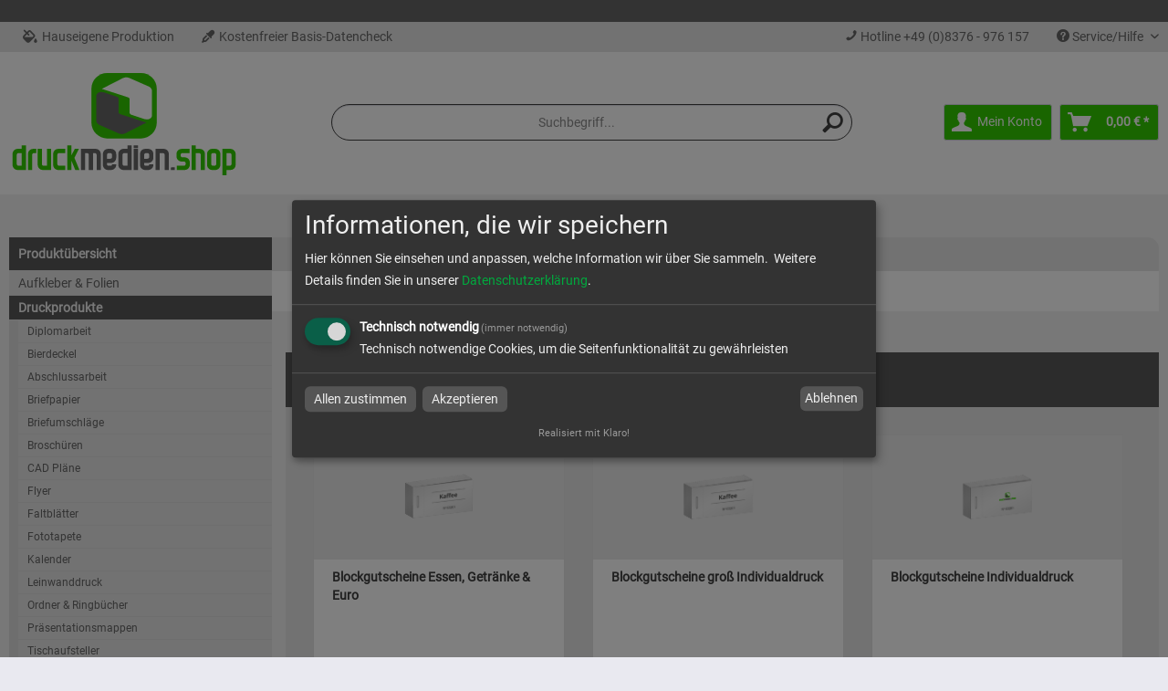

--- FILE ---
content_type: text/html; charset=UTF-8
request_url: https://www.druckmedien.shop/produktuebersicht/druckprodukte/wertmarken/
body_size: 12701
content:
<!DOCTYPE html> <html class="no-js" lang="de" itemscope="itemscope" itemtype="https://schema.org/WebPage"> <head> <meta charset="utf-8"> <meta name="author" content="" /> <meta name="robots" content="index,follow" /> <meta name="revisit-after" content="15 days" /> <meta name="keywords" content="" /> <meta name="description" content="Wertmarken bei Medien- und Werbeagentur Schmid aus Durach." /> <meta property="og:type" content="product.group" /> <meta property="og:site_name" content="Medien und Werbeagentur Sabine Schmid | Kempten" /> <meta property="og:title" content="Wertmarken" /> <meta property="og:description" content="Wertmarken bei Medien- und Werbeagentur Schmid aus Durach." /> <meta name="twitter:card" content="product" /> <meta name="twitter:site" content="Medien und Werbeagentur Sabine Schmid | Kempten" /> <meta name="twitter:title" content="Wertmarken" /> <meta name="twitter:description" content="Wertmarken bei Medien- und Werbeagentur Schmid aus Durach." /> <meta property="og:image" content="https://www.druckmedien.shop/media/vector/c1/7a/e9/EIL_druckmedienshop_Kempten_Logo_Desktop_SVG_Icon6gYaqyz0ECQTQ.svg" /> <meta name="twitter:image" content="https://www.druckmedien.shop/media/vector/c1/7a/e9/EIL_druckmedienshop_Kempten_Logo_Desktop_SVG_Icon6gYaqyz0ECQTQ.svg" /> <meta itemprop="copyrightHolder" content="Medien und Werbeagentur Sabine Schmid | Kempten" /> <meta itemprop="copyrightYear" content="2014" /> <meta itemprop="isFamilyFriendly" content="True" /> <meta itemprop="image" content="https://www.druckmedien.shop/media/vector/c1/7a/e9/EIL_druckmedienshop_Kempten_Logo_Desktop_SVG_Icon6gYaqyz0ECQTQ.svg" /> <meta name="viewport" content="width=device-width, initial-scale=1.0"> <meta name="mobile-web-app-capable" content="yes"> <meta name="apple-mobile-web-app-title" content="Medien und Werbeagentur Sabine Schmid | Kempten"> <meta name="apple-mobile-web-app-capable" content="yes"> <meta name="apple-mobile-web-app-status-bar-style" content="default"> <link rel="apple-touch-icon-precomposed" href="https://www.druckmedien.shop/media/image/87/f0/83/EIL_druckmedienshop_Kempten_Favicon_Apple_Touch5Jqcrd6Cr6n6l.png"> <link rel="shortcut icon" href="https://www.druckmedien.shop/media/image/e2/a8/31/EIL_druckmedienshop_Kempten_Favicon_StandardUeYa01kBqFnHb.png"> <meta name="msapplication-navbutton-color" content="#33CC00" /> <meta name="application-name" content="Medien und Werbeagentur Sabine Schmid | Kempten" /> <meta name="msapplication-starturl" content="https://www.druckmedien.shop/" /> <meta name="msapplication-window" content="width=1024;height=768" /> <meta name="msapplication-TileImage" content="https://www.druckmedien.shop/media/image/e9/c6/10/EIL_druckmedienshop_Kempten_Favicon_Windows_KachelVHJ57aXTS9C8P.png"> <meta name="msapplication-TileColor" content="#33CC00"> <meta name="theme-color" content="#33CC00" /> <link rel="canonical" href="https://www.druckmedien.shop/produktuebersicht/druckprodukte/wertmarken/"/> <link rel="next" href="https://www.druckmedien.shop/produktuebersicht/druckprodukte/wertmarken/?p=2"> <title itemprop="name">Wertmarken | Druckprodukte | Produktübersicht | Medien und Werbeagentur Sabine Schmid | Kempten</title> <link href="/web/cache/1742298586_e088a4b855576f9e49f575ff0cdd0263.css" media="all" rel="stylesheet" type="text/css" /> <link type="text/css" media="all" rel="stylesheet" href="/themes/Frontend/CitymedienTwentyTwenty/frontend/_resources/fontawesome/css/all.min.css"/> <link href="/fonts/roboto.css" rel="stylesheet"> </head> <body class="is--ctl-listing is--act-index" > <div class="page-wrap"> <noscript class="noscript-main"> <div class="alert is--warning"> <div class="alert--icon"> <i class="icon--element icon--warning"></i> </div> <div class="alert--content"> Um Medien&#x20;und&#x20;Werbeagentur&#x20;Sabine&#x20;Schmid&#x20;&#x7C;&#x20;Kempten in vollem Umfang nutzen zu k&ouml;nnen, empfehlen wir Ihnen Javascript in Ihrem Browser zu aktiveren. </div> </div> </noscript> <header class="header-main"> <div class="top-bar"> <div class="container block-group"> <div class="top-bar--navigation"> <nav class="top-bar--block1" role="menubar"> <div class="navigation--entry entry--hotline" role="menuitem"> <i class="fas fa-fill-drip"></i> Hauseigene Produktion </div> <div class="navigation--entry entry--hotline" role="menuitem"> <i class="fas fa-eye-dropper"></i> Kostenfreier Basis-Datencheck </div> </nav> <nav class="top-bar--block2" role="menubar"> <div class="navigation--entry entry--hotline" role="menuitem"> <i class="icon--phone"></i> Hotline +49 (0)8376 - 976 157 </div>   <div class="navigation--entry entry--service has--drop-down" role="menuitem" aria-haspopup="true" data-drop-down-menu="true"> <i class="icon--service"></i> Service/Hilfe <ul class="service--list is--rounded" role="menu"> <li class="service--entry" role="menuitem"> <a class="service--link" href="https://www.druckmedien.shop/agb" title="AGB" > AGB </a> </li> <li class="service--entry" role="menuitem"> <a class="service--link" href="https://www.druckmedien.shop/datenschutzerklaerung" title="Datenschutzerklärung" > Datenschutzerklärung </a> </li> <li class="service--entry" role="menuitem"> <a class="service--link" href="https://www.druckmedien.shop/impressum" title="Impressum" > Impressum </a> </li> <li class="service--entry" role="menuitem"> <a class="service--link" href="https://www.druckmedien.shop/versand-zahlung" title="Versand &amp; Zahlung" > Versand & Zahlung </a> </li> <li class="service--entry" role="menuitem"> <a class="service--link" href="https://www.druckmedien.shop/widerrufsrecht" title="Widerrufsrecht" > Widerrufsrecht </a> </li> </ul> </div> </nav> </div> </div> </div> <div class="phone-mobile navigation--entry entry--hotline" role="menuitem"> <i class="icon--phone"></i> Hotline +49 (0)8376 - 976 157 </div> <div class="container header--navigation"> <div class="logo-main block-group" role="banner"> <div class="logo--shop block"> <a class="logo--link" href="https://www.druckmedien.shop/" title="Medien und Werbeagentur Sabine Schmid | Kempten - zur Startseite wechseln"> <picture> <source srcset="https://www.druckmedien.shop/media/vector/c1/7a/e9/EIL_druckmedienshop_Kempten_Logo_Desktop_SVG_Icon6gYaqyz0ECQTQ.svg" media="(min-width: 78.75em)"> <source srcset="https://www.druckmedien.shop/media/vector/c1/7a/e9/EIL_druckmedienshop_Kempten_Logo_Desktop_SVG_Icon6gYaqyz0ECQTQ.svg" media="(min-width: 64em)"> <source srcset="https://www.druckmedien.shop/media/vector/c1/7a/e9/EIL_druckmedienshop_Kempten_Logo_Desktop_SVG_Icon6gYaqyz0ECQTQ.svg" media="(min-width: 48em)"> <img srcset="https://www.druckmedien.shop/media/vector/c1/7a/e9/EIL_druckmedienshop_Kempten_Logo_Desktop_SVG_Icon6gYaqyz0ECQTQ.svg" alt="Medien und Werbeagentur Sabine Schmid | Kempten - zur Startseite wechseln" /> </picture> </a> </div> </div> <nav class="shop--navigation block-group"> <ul class="navigation--list block-group" role="menubar"> <li class="navigation--entry entry--menu-left" role="menuitem"> <a class="entry--link entry--trigger btn is--icon-left" href="#offcanvas--left" data-offcanvas="true" data-offCanvasSelector=".sidebar-main" aria-label="Menü"> <i class="icon--menu"></i> Menü </a> </li> <li class="navigation--entry entry--search" role="menuitem" data-search="true" aria-haspopup="true" data-minLength="3"> <a class="btn entry--link entry--trigger" href="#show-hide--search" title="Suche anzeigen / schließen" aria-label="Suche anzeigen / schließen"> <i class="icon--search"></i> <span class="search--display">Suchen</span> </a> <form action="/search" method="get" class="main-search--form"> <input type="search" name="sSearch" aria-label="Suchbegriff..." class="main-search--field" autocomplete="off" autocapitalize="off" placeholder="Suchbegriff..." maxlength="30" /> <button type="submit" class="main-search--button" aria-label="Suchen"> <i class="icon--search"></i> <span class="main-search--text">Suchen</span> </button> <div class="form--ajax-loader">&nbsp;</div> </form> <div class="main-search--results"></div> </li>  <li class="navigation--entry entry--account with-slt" role="menuitem" data-offcanvas="true" data-offCanvasSelector=".account--dropdown-navigation"> <a href="https://www.druckmedien.shop/account" title="Mein Konto" class="btn is--icon-left entry--link account--link"> <i class="icon--account"></i> <span class="account--display"> Mein Konto </span> </a> <div class="account--dropdown-navigation"> <div class="navigation--smartphone"> <div class="entry--close-off-canvas"> <a href="#close-account-menu" class="account--close-off-canvas" title="Menü schließen"> Menü schließen <i class="icon--arrow-right"></i> </a> </div> </div> <div class="account--menu is--rounded is--personalized"> <span class="navigation--headline"> Mein Konto </span> <div class="account--menu-container"> <ul class="sidebar--navigation navigation--list is--level0 show--active-items"> <li class="navigation--entry"> <span class="navigation--signin"> <a href="https://www.druckmedien.shop/account#hide-registration" class="blocked--link btn is--primary navigation--signin-btn" data-collapseTarget="#registration" data-action="close"> Anmelden </a> <span class="navigation--register"> oder <a href="https://www.druckmedien.shop/account#show-registration" class="blocked--link" data-collapseTarget="#registration" data-action="open"> registrieren </a> </span> </span> </li> <li class="navigation--entry"> <a href="https://www.druckmedien.shop/account" title="Übersicht" class="navigation--link"> Übersicht </a> </li> <li class="navigation--entry"> <a href="https://www.druckmedien.shop/account/profile" title="Persönliche Daten" class="navigation--link" rel="nofollow"> Persönliche Daten </a> </li> <li class="navigation--entry"> <a href="https://www.druckmedien.shop/address/index/sidebar/" title="Adressen" class="navigation--link" rel="nofollow"> Adressen </a> </li> <li class="navigation--entry"> <a href="https://www.druckmedien.shop/account/payment" title="Zahlungsarten" class="navigation--link" rel="nofollow"> Zahlungsarten </a> </li> <li class="navigation--entry"> <a href="https://www.druckmedien.shop/account/orders" title="Bestellungen" class="navigation--link" rel="nofollow"> Bestellungen </a> </li> <li class="navigation--entry"> <a href="https://www.druckmedien.shop/account/downloads" title="Sofortdownloads" class="navigation--link" rel="nofollow"> Sofortdownloads </a> </li> <li class="navigation--entry"> <a href="https://www.druckmedien.shop/note" title="Merkliste" class="navigation--link" rel="nofollow"> Merkliste </a> </li> </ul> </div> </div> </div> </li> <li class="navigation--entry entry--cart" role="menuitem"> <a class="btn is--icon-left cart--link" href="https://www.druckmedien.shop/checkout/cart" title="Warenkorb"> <span class="cart--display"> Warenkorb </span> <span class="badge is--primary is--minimal cart--quantity is--hidden">0</span> <i class="icon--basket"></i> <span class="cart--amount"> 0,00&nbsp;&euro; * </span> </a> <div class="ajax-loader">&nbsp;</div> </li>  </ul> </nav> <div class="container--ajax-cart" data-collapse-cart="true"></div> </div> </header> <section class=" content-main container block-group"> <div class="content-main--inner"> <aside class="sidebar-main off-canvas"> <div class="navigation--smartphone"> <ul class="navigation--list "> <li class="navigation--entry entry--close-off-canvas"> <a href="#close-categories-menu" title="Menü schließen" class="navigation--link"> Menü schließen <i class="icon--arrow-right"></i> </a> </li> </ul> <div class="mobile--switches">   </div> </div> <div class="sidebar--categories-wrapper" data-subcategory-nav="true" data-mainCategoryId="85872" data-categoryId="85951" data-fetchUrl="/widgets/listing/getCategory/categoryId/85951"> <div class="categories--headline navigation--headline"> Kategorien </div> <div class="sidebar--categories-navigation"> <ul class="sidebar--navigation categories--navigation navigation--list is--drop-down is--level0 is--rounded" role="menu"> <li class="navigation--entry is--active has--sub-categories has--sub-children" role="menuitem"> <a class="navigation--link is--active has--sub-categories link--go-forward" href="https://www.druckmedien.shop/produktuebersicht/" data-categoryId="85875" data-fetchUrl="/widgets/listing/getCategory/categoryId/85875" title="Produktübersicht" > Produktübersicht <span class="is--icon-right"> <i class="icon--arrow-right"></i> </span> </a> <ul class="sidebar--navigation categories--navigation navigation--list is--level1 is--rounded" role="menu"> <li class="navigation--entry has--sub-children" role="menuitem"> <a class="navigation--link link--go-forward" href="https://www.druckmedien.shop/produktuebersicht/aufkleber-folien/" data-categoryId="85909" data-fetchUrl="/widgets/listing/getCategory/categoryId/85909" title="Aufkleber &amp; Folien" > Aufkleber & Folien <span class="is--icon-right"> <i class="icon--arrow-right"></i> </span> </a> </li> <li class="navigation--entry is--active has--sub-categories has--sub-children" role="menuitem"> <a class="navigation--link is--active has--sub-categories link--go-forward" href="https://www.druckmedien.shop/produktuebersicht/druckprodukte/" data-categoryId="85910" data-fetchUrl="/widgets/listing/getCategory/categoryId/85910" title="Druckprodukte" > Druckprodukte <span class="is--icon-right"> <i class="icon--arrow-right"></i> </span> </a> <ul class="sidebar--navigation categories--navigation navigation--list is--level2 navigation--level-high is--rounded" role="menu"> <li class="navigation--entry" role="menuitem"> <a class="navigation--link" href="https://www.druckmedien.shop/produktuebersicht/druckprodukte/diplomarbeit/" data-categoryId="85937" data-fetchUrl="/widgets/listing/getCategory/categoryId/85937" title="Diplomarbeit" > Diplomarbeit </a> </li> <li class="navigation--entry" role="menuitem"> <a class="navigation--link" href="https://www.druckmedien.shop/produktuebersicht/druckprodukte/bierdeckel/" data-categoryId="85931" data-fetchUrl="/widgets/listing/getCategory/categoryId/85931" title="Bierdeckel" > Bierdeckel </a> </li> <li class="navigation--entry has--sub-children" role="menuitem"> <a class="navigation--link link--go-forward" href="https://www.druckmedien.shop/produktuebersicht/druckprodukte/abschlussarbeit/" data-categoryId="192031" data-fetchUrl="/widgets/listing/getCategory/categoryId/192031" title="Abschlussarbeit" > Abschlussarbeit <span class="is--icon-right"> <i class="icon--arrow-right"></i> </span> </a> </li> <li class="navigation--entry has--sub-children" role="menuitem"> <a class="navigation--link link--go-forward" href="https://www.druckmedien.shop/produktuebersicht/druckprodukte/briefpapier/" data-categoryId="85933" data-fetchUrl="/widgets/listing/getCategory/categoryId/85933" title="Briefpapier" > Briefpapier <span class="is--icon-right"> <i class="icon--arrow-right"></i> </span> </a> </li> <li class="navigation--entry" role="menuitem"> <a class="navigation--link" href="https://www.druckmedien.shop/produktuebersicht/druckprodukte/briefumschlaege/" data-categoryId="85934" data-fetchUrl="/widgets/listing/getCategory/categoryId/85934" title="Briefumschläge" > Briefumschläge </a> </li> <li class="navigation--entry has--sub-children" role="menuitem"> <a class="navigation--link link--go-forward" href="https://www.druckmedien.shop/produktuebersicht/druckprodukte/broschueren/" data-categoryId="85935" data-fetchUrl="/widgets/listing/getCategory/categoryId/85935" title="Broschüren" > Broschüren <span class="is--icon-right"> <i class="icon--arrow-right"></i> </span> </a> </li> <li class="navigation--entry" role="menuitem"> <a class="navigation--link" href="https://www.druckmedien.shop/produktuebersicht/druckprodukte/cad-plaene/" data-categoryId="85936" data-fetchUrl="/widgets/listing/getCategory/categoryId/85936" title="CAD Pläne" > CAD Pläne </a> </li> <li class="navigation--entry has--sub-children" role="menuitem"> <a class="navigation--link link--go-forward" href="https://www.druckmedien.shop/produktuebersicht/druckprodukte/flyer/" data-categoryId="85939" data-fetchUrl="/widgets/listing/getCategory/categoryId/85939" title="Flyer" > Flyer <span class="is--icon-right"> <i class="icon--arrow-right"></i> </span> </a> </li> <li class="navigation--entry has--sub-children" role="menuitem"> <a class="navigation--link link--go-forward" href="https://www.druckmedien.shop/produktuebersicht/druckprodukte/faltblaetter/" data-categoryId="85938" data-fetchUrl="/widgets/listing/getCategory/categoryId/85938" title="Faltblätter" > Faltblätter <span class="is--icon-right"> <i class="icon--arrow-right"></i> </span> </a> </li> <li class="navigation--entry" role="menuitem"> <a class="navigation--link" href="https://www.druckmedien.shop/produktuebersicht/druckprodukte/fototapete/" data-categoryId="85940" data-fetchUrl="/widgets/listing/getCategory/categoryId/85940" title="Fototapete" > Fototapete </a> </li> <li class="navigation--entry" role="menuitem"> <a class="navigation--link" href="https://www.druckmedien.shop/produktuebersicht/druckprodukte/kalender/" data-categoryId="85941" data-fetchUrl="/widgets/listing/getCategory/categoryId/85941" title="Kalender" > Kalender </a> </li> <li class="navigation--entry" role="menuitem"> <a class="navigation--link" href="https://www.druckmedien.shop/produktuebersicht/druckprodukte/leinwanddruck/" data-categoryId="85942" data-fetchUrl="/widgets/listing/getCategory/categoryId/85942" title="Leinwanddruck" > Leinwanddruck </a> </li> <li class="navigation--entry" role="menuitem"> <a class="navigation--link" href="https://www.druckmedien.shop/produktuebersicht/druckprodukte/ordner-ringbuecher/" data-categoryId="85943" data-fetchUrl="/widgets/listing/getCategory/categoryId/85943" title="Ordner &amp; Ringbücher" > Ordner & Ringbücher </a> </li> <li class="navigation--entry" role="menuitem"> <a class="navigation--link" href="https://www.druckmedien.shop/produktuebersicht/druckprodukte/praesentationsmappen/" data-categoryId="85945" data-fetchUrl="/widgets/listing/getCategory/categoryId/85945" title="Präsentationsmappen" > Präsentationsmappen </a> </li> <li class="navigation--entry" role="menuitem"> <a class="navigation--link" href="https://www.druckmedien.shop/produktuebersicht/druckprodukte/tischaufsteller/" data-categoryId="85947" data-fetchUrl="/widgets/listing/getCategory/categoryId/85947" title="Tischaufsteller" > Tischaufsteller </a> </li> <li class="navigation--entry has--sub-children" role="menuitem"> <a class="navigation--link link--go-forward" href="https://www.druckmedien.shop/produktuebersicht/druckprodukte/visitenkarten/" data-categoryId="85949" data-fetchUrl="/widgets/listing/getCategory/categoryId/85949" title="Visitenkarten" > Visitenkarten <span class="is--icon-right"> <i class="icon--arrow-right"></i> </span> </a> </li> <li class="navigation--entry" role="menuitem"> <a class="navigation--link" href="https://www.druckmedien.shop/produktuebersicht/druckprodukte/tueranhaenger/" data-categoryId="85948" data-fetchUrl="/widgets/listing/getCategory/categoryId/85948" title="Türanhänger" > Türanhänger </a> </li> <li class="navigation--entry has--sub-children" role="menuitem"> <a class="navigation--link link--go-forward" href="https://www.druckmedien.shop/produktuebersicht/druckprodukte/vr-cardboard/" data-categoryId="85950" data-fetchUrl="/widgets/listing/getCategory/categoryId/85950" title="VR-Cardboard" > VR-Cardboard <span class="is--icon-right"> <i class="icon--arrow-right"></i> </span> </a> </li> <li class="navigation--entry is--active" role="menuitem"> <a class="navigation--link is--active" href="https://www.druckmedien.shop/produktuebersicht/druckprodukte/wertmarken/" data-categoryId="85951" data-fetchUrl="/widgets/listing/getCategory/categoryId/85951" title="Wertmarken" > Wertmarken </a> </li> <li class="navigation--entry has--sub-children" role="menuitem"> <a class="navigation--link link--go-forward" href="https://www.druckmedien.shop/produktuebersicht/druckprodukte/getraenkeuntersetzer/" data-categoryId="246503" data-fetchUrl="/widgets/listing/getCategory/categoryId/246503" title="Getränkeuntersetzer" > Getränkeuntersetzer <span class="is--icon-right"> <i class="icon--arrow-right"></i> </span> </a> </li> <li class="navigation--entry has--sub-children" role="menuitem"> <a class="navigation--link link--go-forward" href="https://www.druckmedien.shop/produktuebersicht/druckprodukte/bloecke/" data-categoryId="85932" data-fetchUrl="/widgets/listing/getCategory/categoryId/85932" title="Blöcke" > Blöcke <span class="is--icon-right"> <i class="icon--arrow-right"></i> </span> </a> </li> <li class="navigation--entry has--sub-children" role="menuitem"> <a class="navigation--link link--go-forward" href="https://www.druckmedien.shop/produktuebersicht/druckprodukte/plakate-poster/" data-categoryId="85944" data-fetchUrl="/widgets/listing/getCategory/categoryId/85944" title="Plakate &amp; Poster" > Plakate & Poster <span class="is--icon-right"> <i class="icon--arrow-right"></i> </span> </a> </li> <li class="navigation--entry has--sub-children" role="menuitem"> <a class="navigation--link link--go-forward" href="https://www.druckmedien.shop/produktuebersicht/druckprodukte/schreibtischunterlagen/" data-categoryId="85946" data-fetchUrl="/widgets/listing/getCategory/categoryId/85946" title="Schreibtischunterlagen" > Schreibtischunterlagen <span class="is--icon-right"> <i class="icon--arrow-right"></i> </span> </a> </li> </ul> </li> <li class="navigation--entry has--sub-children" role="menuitem"> <a class="navigation--link link--go-forward" href="https://www.druckmedien.shop/produktuebersicht/fahnen-flaggensysteme/" data-categoryId="85911" data-fetchUrl="/widgets/listing/getCategory/categoryId/85911" title="Fahnen- &amp; Flaggensysteme" > Fahnen- & Flaggensysteme <span class="is--icon-right"> <i class="icon--arrow-right"></i> </span> </a> </li> <li class="navigation--entry has--sub-children" role="menuitem"> <a class="navigation--link link--go-forward" href="https://www.druckmedien.shop/produktuebersicht/faltschachteln-verpackungen/" data-categoryId="85912" data-fetchUrl="/widgets/listing/getCategory/categoryId/85912" title="Faltschachteln &amp; Verpackungen" > Faltschachteln & Verpackungen <span class="is--icon-right"> <i class="icon--arrow-right"></i> </span> </a> </li> <li class="navigation--entry has--sub-children" role="menuitem"> <a class="navigation--link link--go-forward" href="https://www.druckmedien.shop/produktuebersicht/gefraeste-materialien/" data-categoryId="85913" data-fetchUrl="/widgets/listing/getCategory/categoryId/85913" title="gefräste Materialien" > gefräste Materialien <span class="is--icon-right"> <i class="icon--arrow-right"></i> </span> </a> </li> <li class="navigation--entry has--sub-children" role="menuitem"> <a class="navigation--link link--go-forward" href="https://www.druckmedien.shop/produktuebersicht/messe-werbesysteme/" data-categoryId="85914" data-fetchUrl="/widgets/listing/getCategory/categoryId/85914" title="Messe- &amp; Werbesysteme" > Messe- & Werbesysteme <span class="is--icon-right"> <i class="icon--arrow-right"></i> </span> </a> </li> <li class="navigation--entry has--sub-children" role="menuitem"> <a class="navigation--link link--go-forward" href="https://www.druckmedien.shop/produktuebersicht/hygieneschutzmassnahmen/" data-categoryId="90353" data-fetchUrl="/widgets/listing/getCategory/categoryId/90353" title="Hygieneschutzmaßnahmen" > Hygieneschutzmaßnahmen <span class="is--icon-right"> <i class="icon--arrow-right"></i> </span> </a> </li> <li class="navigation--entry has--sub-children" role="menuitem"> <a class="navigation--link link--go-forward" href="https://www.druckmedien.shop/produktuebersicht/planen-stoffbanner/" data-categoryId="85915" data-fetchUrl="/widgets/listing/getCategory/categoryId/85915" title="Planen &amp; Stoffbanner" > Planen & Stoffbanner <span class="is--icon-right"> <i class="icon--arrow-right"></i> </span> </a> </li> <li class="navigation--entry has--sub-children" role="menuitem"> <a class="navigation--link link--go-forward" href="https://www.druckmedien.shop/produktuebersicht/rahmen-schildersysteme/" data-categoryId="85916" data-fetchUrl="/widgets/listing/getCategory/categoryId/85916" title="Rahmen- &amp; Schildersysteme" > Rahmen- & Schildersysteme <span class="is--icon-right"> <i class="icon--arrow-right"></i> </span> </a> </li> <li class="navigation--entry has--sub-children" role="menuitem"> <a class="navigation--link link--go-forward" href="https://www.druckmedien.shop/produktuebersicht/schilder-plattendruck/" data-categoryId="85917" data-fetchUrl="/widgets/listing/getCategory/categoryId/85917" title="Schilder- &amp; Plattendruck" > Schilder- & Plattendruck <span class="is--icon-right"> <i class="icon--arrow-right"></i> </span> </a> </li> <li class="navigation--entry" role="menuitem"> <a class="navigation--link" href="https://www.druckmedien.shop/produktuebersicht/sonderproduktionen/" data-categoryId="85918" data-fetchUrl="/widgets/listing/getCategory/categoryId/85918" title="Sonderproduktionen" > Sonderproduktionen </a> </li> <li class="navigation--entry has--sub-children" role="menuitem"> <a class="navigation--link link--go-forward" href="https://www.druckmedien.shop/produktuebersicht/textildruck/" data-categoryId="85919" data-fetchUrl="/widgets/listing/getCategory/categoryId/85919" title="Textildruck" > Textildruck <span class="is--icon-right"> <i class="icon--arrow-right"></i> </span> </a> </li> <li class="navigation--entry has--sub-children" role="menuitem"> <a class="navigation--link link--go-forward" href="https://www.druckmedien.shop/produktuebersicht/werbe-eventartikel/" data-categoryId="85920" data-fetchUrl="/widgets/listing/getCategory/categoryId/85920" title="Werbe- &amp; Eventartikel" > Werbe- & Eventartikel <span class="is--icon-right"> <i class="icon--arrow-right"></i> </span> </a> </li> <li class="navigation--entry has--sub-children" role="menuitem"> <a class="navigation--link link--go-forward" href="https://www.druckmedien.shop/produktuebersicht/upcycling-produkte/" data-categoryId="285392" data-fetchUrl="/widgets/listing/getCategory/categoryId/285392" title="Upcycling Produkte" > Upcycling Produkte <span class="is--icon-right"> <i class="icon--arrow-right"></i> </span> </a> </li> </ul> </li> <li class="navigation--entry has--sub-children" role="menuitem"> <a class="navigation--link link--go-forward" href="https://www.druckmedien.shop/ideenwelt/" data-categoryId="85888" data-fetchUrl="/widgets/listing/getCategory/categoryId/85888" title="Ideenwelt" > Ideenwelt <span class="is--icon-right"> <i class="icon--arrow-right"></i> </span> </a> </li> </ul> </div> </div> </aside> <div class="content--wrapper"> <nav class="navigation-main"> <div class="container" data-menu-scroller="true" data-listSelector=".navigation--list.container" data-viewPortSelector=".navigation--list-wrapper"> <div class="navigation--list-wrapper"> <ul class="navigation--list container" role="menubar" itemscope="itemscope" itemtype="http://schema.org/SiteNavigationElement"> <li class="navigation--entry is--active" navigation--item" role="menuitem"><a class="navigation--link is--active" href="https://www.druckmedien.shop/produktuebersicht/" title="Produktübersicht" itemprop="url"><span itemprop="name">Produktübersicht</span> </a></li><li class="navigation--entry" navigation--item" role="menuitem"><a class="navigation--link" href="https://www.druckmedien.shop/ideenwelt/" title="Ideenwelt" itemprop="url"><span itemprop="name">Ideenwelt</span> </a></li> </ul> <div id="mainmenu-custom" class="subshopId252">  <ul> <li> <a class="navigation--link" href="https://www.druckmedien.shop/kontaktformular" title="Kontakt" > Kontakt </a> </li> <li> <a class="navigation--link" href="/account" title="Kundenbereich" > Kundenbereich </a> </li> </ul>  </div> </div> <div class="advanced-menu" data-advanced-menu="true" data-hoverDelay=""> <div class="menu--container"> <div class="button-container"> <a href="https://www.druckmedien.shop/produktuebersicht/" class="button--category" aria-label="Zur Kategorie Produktübersicht" title="Zur Kategorie Produktübersicht"> <i class="icon--arrow-right"></i> Zur Kategorie Produktübersicht </a> <span class="button--close"> <i class="icon--cross"></i> </span> </div> <div class="content--wrapper has--content"> <ul class="menu--list menu--level-0 columns--4" style="width: 100%;"> <li class="menu--list-item item--level-0" style="width: 100%"> <a href="https://www.druckmedien.shop/produktuebersicht/aufkleber-folien/" class="menu--list-item-link" aria-label="Aufkleber &amp; Folien" title="Aufkleber &amp; Folien">Aufkleber & Folien</a> <ul class="menu--list menu--level-1 columns--4"> <li class="menu--list-item item--level-1"> <a href="https://www.druckmedien.shop/produktuebersicht/aufkleber-folien/aufkleber-monomer-2-4-jahre/" class="menu--list-item-link" aria-label="Aufkleber monomer 2-4 Jahre" title="Aufkleber monomer 2-4 Jahre">Aufkleber monomer 2-4 Jahre</a> </li> <li class="menu--list-item item--level-1"> <a href="https://www.druckmedien.shop/produktuebersicht/aufkleber-folien/aufkleber-polymer-5-7-jahre/" class="menu--list-item-link" aria-label="Aufkleber polymer 5-7 Jahre" title="Aufkleber polymer 5-7 Jahre">Aufkleber polymer 5-7 Jahre</a> </li> <li class="menu--list-item item--level-1"> <a href="https://www.druckmedien.shop/produktuebersicht/aufkleber-folien/backlightfolien/" class="menu--list-item-link" aria-label="Backlightfolien" title="Backlightfolien">Backlightfolien</a> </li> <li class="menu--list-item item--level-1"> <a href="https://www.druckmedien.shop/produktuebersicht/aufkleber-folien/fahrzeugbeschriftung/" class="menu--list-item-link" aria-label="Fahrzeugbeschriftung" title="Fahrzeugbeschriftung">Fahrzeugbeschriftung</a> </li> <li class="menu--list-item item--level-1"> <a href="https://www.druckmedien.shop/produktuebersicht/aufkleber-folien/fensterfolien/" class="menu--list-item-link" aria-label="Fensterfolien" title="Fensterfolien">Fensterfolien</a> </li> <li class="menu--list-item item--level-1"> <a href="https://www.druckmedien.shop/produktuebersicht/aufkleber-folien/folienplotts/" class="menu--list-item-link" aria-label="Folienplotts" title="Folienplotts">Folienplotts</a> </li> <li class="menu--list-item item--level-1"> <a href="https://www.druckmedien.shop/produktuebersicht/aufkleber-folien/fussbodenaufkleber/" class="menu--list-item-link" aria-label="Fussbodenaufkleber" title="Fussbodenaufkleber">Fussbodenaufkleber</a> </li> <li class="menu--list-item item--level-1"> <a href="https://www.druckmedien.shop/produktuebersicht/aufkleber-folien/3d-gel-aufkleber/" class="menu--list-item-link" aria-label="3D Gel Aufkleber" title="3D Gel Aufkleber">3D Gel Aufkleber</a> </li> </ul> </li> <li class="menu--list-item item--level-0" style="width: 100%"> <a href="https://www.druckmedien.shop/produktuebersicht/druckprodukte/" class="menu--list-item-link" aria-label="Druckprodukte" title="Druckprodukte">Druckprodukte</a> <ul class="menu--list menu--level-1 columns--4"> <li class="menu--list-item item--level-1"> <a href="https://www.druckmedien.shop/produktuebersicht/druckprodukte/diplomarbeit/" class="menu--list-item-link" aria-label="Diplomarbeit" title="Diplomarbeit">Diplomarbeit</a> </li> <li class="menu--list-item item--level-1"> <a href="https://www.druckmedien.shop/produktuebersicht/druckprodukte/bierdeckel/" class="menu--list-item-link" aria-label="Bierdeckel" title="Bierdeckel">Bierdeckel</a> </li> <li class="menu--list-item item--level-1"> <a href="https://www.druckmedien.shop/produktuebersicht/druckprodukte/abschlussarbeit/" class="menu--list-item-link" aria-label="Abschlussarbeit" title="Abschlussarbeit">Abschlussarbeit</a> </li> <li class="menu--list-item item--level-1"> <a href="https://www.druckmedien.shop/produktuebersicht/druckprodukte/briefpapier/" class="menu--list-item-link" aria-label="Briefpapier" title="Briefpapier">Briefpapier</a> </li> <li class="menu--list-item item--level-1"> <a href="https://www.druckmedien.shop/produktuebersicht/druckprodukte/briefumschlaege/" class="menu--list-item-link" aria-label="Briefumschläge" title="Briefumschläge">Briefumschläge</a> </li> <li class="menu--list-item item--level-1"> <a href="https://www.druckmedien.shop/produktuebersicht/druckprodukte/broschueren/" class="menu--list-item-link" aria-label="Broschüren" title="Broschüren">Broschüren</a> </li> <li class="menu--list-item item--level-1"> <a href="https://www.druckmedien.shop/produktuebersicht/druckprodukte/cad-plaene/" class="menu--list-item-link" aria-label="CAD Pläne" title="CAD Pläne">CAD Pläne</a> </li> <li class="menu--list-item item--level-1"> <a href="https://www.druckmedien.shop/produktuebersicht/druckprodukte/flyer/" class="menu--list-item-link" aria-label="Flyer" title="Flyer">Flyer</a> </li> <li class="menu--list-item item--level-1"> <a href="https://www.druckmedien.shop/produktuebersicht/druckprodukte/faltblaetter/" class="menu--list-item-link" aria-label="Faltblätter" title="Faltblätter">Faltblätter</a> </li> <li class="menu--list-item item--level-1"> <a href="https://www.druckmedien.shop/produktuebersicht/druckprodukte/fototapete/" class="menu--list-item-link" aria-label="Fototapete" title="Fototapete">Fototapete</a> </li> <li class="menu--list-item item--level-1"> <a href="https://www.druckmedien.shop/produktuebersicht/druckprodukte/kalender/" class="menu--list-item-link" aria-label="Kalender" title="Kalender">Kalender</a> </li> <li class="menu--list-item item--level-1"> <a href="https://www.druckmedien.shop/produktuebersicht/druckprodukte/leinwanddruck/" class="menu--list-item-link" aria-label="Leinwanddruck" title="Leinwanddruck">Leinwanddruck</a> </li> <li class="menu--list-item item--level-1"> <a href="https://www.druckmedien.shop/produktuebersicht/druckprodukte/ordner-ringbuecher/" class="menu--list-item-link" aria-label="Ordner &amp; Ringbücher" title="Ordner &amp; Ringbücher">Ordner & Ringbücher</a> </li> <li class="menu--list-item item--level-1"> <a href="https://www.druckmedien.shop/produktuebersicht/druckprodukte/praesentationsmappen/" class="menu--list-item-link" aria-label="Präsentationsmappen" title="Präsentationsmappen">Präsentationsmappen</a> </li> <li class="menu--list-item item--level-1"> <a href="https://www.druckmedien.shop/produktuebersicht/druckprodukte/tischaufsteller/" class="menu--list-item-link" aria-label="Tischaufsteller" title="Tischaufsteller">Tischaufsteller</a> </li> <li class="menu--list-item item--level-1"> <a href="https://www.druckmedien.shop/produktuebersicht/druckprodukte/visitenkarten/" class="menu--list-item-link" aria-label="Visitenkarten" title="Visitenkarten">Visitenkarten</a> </li> <li class="menu--list-item item--level-1"> <a href="https://www.druckmedien.shop/produktuebersicht/druckprodukte/tueranhaenger/" class="menu--list-item-link" aria-label="Türanhänger" title="Türanhänger">Türanhänger</a> </li> <li class="menu--list-item item--level-1"> <a href="https://www.druckmedien.shop/produktuebersicht/druckprodukte/vr-cardboard/" class="menu--list-item-link" aria-label="VR-Cardboard" title="VR-Cardboard">VR-Cardboard</a> </li> <li class="menu--list-item item--level-1"> <a href="https://www.druckmedien.shop/produktuebersicht/druckprodukte/wertmarken/" class="menu--list-item-link" aria-label="Wertmarken" title="Wertmarken">Wertmarken</a> </li> <li class="menu--list-item item--level-1"> <a href="https://www.druckmedien.shop/produktuebersicht/druckprodukte/getraenkeuntersetzer/" class="menu--list-item-link" aria-label="Getränkeuntersetzer" title="Getränkeuntersetzer">Getränkeuntersetzer</a> </li> <li class="menu--list-item item--level-1"> <a href="https://www.druckmedien.shop/produktuebersicht/druckprodukte/bloecke/" class="menu--list-item-link" aria-label="Blöcke" title="Blöcke">Blöcke</a> </li> <li class="menu--list-item item--level-1"> <a href="https://www.druckmedien.shop/produktuebersicht/druckprodukte/plakate-poster/" class="menu--list-item-link" aria-label="Plakate &amp; Poster" title="Plakate &amp; Poster">Plakate & Poster</a> </li> <li class="menu--list-item item--level-1"> <a href="https://www.druckmedien.shop/produktuebersicht/druckprodukte/schreibtischunterlagen/" class="menu--list-item-link" aria-label="Schreibtischunterlagen" title="Schreibtischunterlagen">Schreibtischunterlagen</a> </li> </ul> </li> <li class="menu--list-item item--level-0" style="width: 100%"> <a href="https://www.druckmedien.shop/produktuebersicht/fahnen-flaggensysteme/" class="menu--list-item-link" aria-label="Fahnen- &amp; Flaggensysteme" title="Fahnen- &amp; Flaggensysteme">Fahnen- & Flaggensysteme</a> <ul class="menu--list menu--level-1 columns--4"> <li class="menu--list-item item--level-1"> <a href="https://www.druckmedien.shop/produktuebersicht/fahnen-flaggensysteme/beachflags/" class="menu--list-item-link" aria-label="Beachflags" title="Beachflags">Beachflags</a> </li> <li class="menu--list-item item--level-1"> <a href="https://www.druckmedien.shop/produktuebersicht/fahnen-flaggensysteme/fahnensysteme/" class="menu--list-item-link" aria-label="Fahnensysteme" title="Fahnensysteme">Fahnensysteme</a> </li> <li class="menu--list-item item--level-1"> <a href="https://www.druckmedien.shop/produktuebersicht/fahnen-flaggensysteme/hissflaggen/" class="menu--list-item-link" aria-label="Hissflaggen" title="Hissflaggen">Hissflaggen</a> </li> <li class="menu--list-item item--level-1"> <a href="https://www.druckmedien.shop/produktuebersicht/fahnen-flaggensysteme/mobile-fahnenmasten/" class="menu--list-item-link" aria-label="Mobile Fahnenmasten" title="Mobile Fahnenmasten">Mobile Fahnenmasten</a> </li> </ul> </li> <li class="menu--list-item item--level-0" style="width: 100%"> <a href="https://www.druckmedien.shop/produktuebersicht/faltschachteln-verpackungen/" class="menu--list-item-link" aria-label="Faltschachteln &amp; Verpackungen" title="Faltschachteln &amp; Verpackungen">Faltschachteln & Verpackungen</a> <ul class="menu--list menu--level-1 columns--4"> <li class="menu--list-item item--level-1"> <a href="https://www.druckmedien.shop/produktuebersicht/faltschachteln-verpackungen/faltschachteln/" class="menu--list-item-link" aria-label="Faltschachteln" title="Faltschachteln">Faltschachteln</a> </li> <li class="menu--list-item item--level-1"> <a href="https://www.druckmedien.shop/produktuebersicht/faltschachteln-verpackungen/kartenboxen/" class="menu--list-item-link" aria-label="Kartenboxen" title="Kartenboxen">Kartenboxen</a> </li> <li class="menu--list-item item--level-1"> <a href="https://www.druckmedien.shop/produktuebersicht/faltschachteln-verpackungen/kissenverpackung/" class="menu--list-item-link" aria-label="Kissenverpackung" title="Kissenverpackung">Kissenverpackung</a> </li> <li class="menu--list-item item--level-1"> <a href="https://www.druckmedien.shop/produktuebersicht/faltschachteln-verpackungen/stuelpdeckelschachtel/" class="menu--list-item-link" aria-label="Stülpdeckelschachtel" title="Stülpdeckelschachtel">Stülpdeckelschachtel</a> </li> </ul> </li> <li class="menu--list-item item--level-0" style="width: 100%"> <a href="https://www.druckmedien.shop/produktuebersicht/gefraeste-materialien/" class="menu--list-item-link" aria-label="gefräste Materialien" title="gefräste Materialien">gefräste Materialien</a> <ul class="menu--list menu--level-1 columns--4"> <li class="menu--list-item item--level-1"> <a href="https://www.druckmedien.shop/produktuebersicht/gefraeste-materialien/alu-verbund/" class="menu--list-item-link" aria-label="Alu-Verbund" title="Alu-Verbund">Alu-Verbund</a> </li> </ul> </li> <li class="menu--list-item item--level-0" style="width: 100%"> <a href="https://www.druckmedien.shop/produktuebersicht/messe-werbesysteme/" class="menu--list-item-link" aria-label="Messe- &amp; Werbesysteme" title="Messe- &amp; Werbesysteme">Messe- & Werbesysteme</a> <ul class="menu--list menu--level-1 columns--4"> <li class="menu--list-item item--level-1"> <a href="https://www.druckmedien.shop/produktuebersicht/messe-werbesysteme/dachwerbeschilder/" class="menu--list-item-link" aria-label="Dachwerbeschilder" title="Dachwerbeschilder">Dachwerbeschilder</a> </li> <li class="menu--list-item item--level-1"> <a href="https://www.druckmedien.shop/produktuebersicht/messe-werbesysteme/faltpavillons-zelte/" class="menu--list-item-link" aria-label="Faltpavillons &amp; Zelte" title="Faltpavillons &amp; Zelte">Faltpavillons & Zelte</a> </li> <li class="menu--list-item item--level-1"> <a href="https://www.druckmedien.shop/produktuebersicht/messe-werbesysteme/haengesysteme/" class="menu--list-item-link" aria-label="Hängesysteme" title="Hängesysteme">Hängesysteme</a> </li> <li class="menu--list-item item--level-1"> <a href="https://www.druckmedien.shop/produktuebersicht/messe-werbesysteme/klapprahmen/" class="menu--list-item-link" aria-label="Klapprahmen" title="Klapprahmen">Klapprahmen</a> </li> <li class="menu--list-item item--level-1"> <a href="https://www.druckmedien.shop/produktuebersicht/messe-werbesysteme/kundenstopper/" class="menu--list-item-link" aria-label="Kundenstopper" title="Kundenstopper">Kundenstopper</a> </li> <li class="menu--list-item item--level-1"> <a href="https://www.druckmedien.shop/produktuebersicht/messe-werbesysteme/leitsysteme/" class="menu--list-item-link" aria-label="Leitsysteme" title="Leitsysteme">Leitsysteme</a> </li> <li class="menu--list-item item--level-1"> <a href="https://www.druckmedien.shop/produktuebersicht/messe-werbesysteme/aufblasbare-werbetraeger/" class="menu--list-item-link" aria-label="aufblasbare Werbeträger" title="aufblasbare Werbeträger">aufblasbare Werbeträger</a> </li> <li class="menu--list-item item--level-1"> <a href="https://www.druckmedien.shop/produktuebersicht/messe-werbesysteme/messewaende/" class="menu--list-item-link" aria-label="Messewände" title="Messewände">Messewände</a> </li> <li class="menu--list-item item--level-1"> <a href="https://www.druckmedien.shop/produktuebersicht/messe-werbesysteme/multiframe-systeme/" class="menu--list-item-link" aria-label="MULTIFRAME Systeme" title="MULTIFRAME Systeme">MULTIFRAME Systeme</a> </li> <li class="menu--list-item item--level-1"> <a href="https://www.druckmedien.shop/cat/index/sCategory/316984" class="menu--list-item-link" aria-label="Aufsteller" title="Aufsteller">Aufsteller</a> </li> <li class="menu--list-item item--level-1"> <a href="https://www.druckmedien.shop/produktuebersicht/messe-werbesysteme/outdoor-systeme/" class="menu--list-item-link" aria-label="Outdoor Systeme" title="Outdoor Systeme">Outdoor Systeme</a> </li> <li class="menu--list-item item--level-1"> <a href="https://www.druckmedien.shop/produktuebersicht/messe-werbesysteme/penguin-systeme/" class="menu--list-item-link" aria-label="PENGUIN Systeme" title="PENGUIN Systeme">PENGUIN Systeme</a> </li> <li class="menu--list-item item--level-1"> <a href="https://www.druckmedien.shop/produktuebersicht/messe-werbesysteme/promotion-rucksaecke/" class="menu--list-item-link" aria-label="Promotion Rucksäcke" title="Promotion Rucksäcke">Promotion Rucksäcke</a> </li> <li class="menu--list-item item--level-1"> <a href="https://www.druckmedien.shop/produktuebersicht/messe-werbesysteme/prospektstaender/" class="menu--list-item-link" aria-label="Prospektständer" title="Prospektständer">Prospektständer</a> </li> <li class="menu--list-item item--level-1"> <a href="https://www.druckmedien.shop/produktuebersicht/messe-werbesysteme/roll-up-displays/" class="menu--list-item-link" aria-label="Roll-Up Displays" title="Roll-Up Displays">Roll-Up Displays</a> </li> <li class="menu--list-item item--level-1"> <a href="https://www.druckmedien.shop/produktuebersicht/messe-werbesysteme/sitzelemente/" class="menu--list-item-link" aria-label="Sitzelemente" title="Sitzelemente">Sitzelemente</a> </li> <li class="menu--list-item item--level-1"> <a href="https://www.druckmedien.shop/produktuebersicht/messe-werbesysteme/sonnenschirme/" class="menu--list-item-link" aria-label="Sonnenschirme" title="Sonnenschirme">Sonnenschirme</a> </li> <li class="menu--list-item item--level-1"> <a href="https://www.druckmedien.shop/produktuebersicht/messe-werbesysteme/x-banner-und-l-banner/" class="menu--list-item-link" aria-label="X-Banner und L-Banner" title="X-Banner und L-Banner">X-Banner und L-Banner</a> </li> <li class="menu--list-item item--level-1"> <a href="https://www.druckmedien.shop/produktuebersicht/messe-werbesysteme/promotion-und-messetheken/" class="menu--list-item-link" aria-label="Promotion- und Messetheken" title="Promotion- und Messetheken">Promotion- und Messetheken</a> </li> <li class="menu--list-item item--level-1"> <a href="https://www.druckmedien.shop/produktuebersicht/messe-werbesysteme/textilspannrahmen/" class="menu--list-item-link" aria-label="Textilspannrahmen" title="Textilspannrahmen">Textilspannrahmen</a> </li> </ul> </li> <li class="menu--list-item item--level-0" style="width: 100%"> <a href="https://www.druckmedien.shop/produktuebersicht/hygieneschutzmassnahmen/" class="menu--list-item-link" aria-label="Hygieneschutzmaßnahmen" title="Hygieneschutzmaßnahmen">Hygieneschutzmaßnahmen</a> <ul class="menu--list menu--level-1 columns--4"> <li class="menu--list-item item--level-1"> <a href="https://www.druckmedien.shop/produktuebersicht/hygieneschutzmassnahmen/gesichtsschutzmaske/" class="menu--list-item-link" aria-label="Gesichtsschutzmaske" title="Gesichtsschutzmaske">Gesichtsschutzmaske</a> </li> <li class="menu--list-item item--level-1"> <a href="https://www.druckmedien.shop/produktuebersicht/hygieneschutzmassnahmen/aufkleber/" class="menu--list-item-link" aria-label="Aufkleber" title="Aufkleber">Aufkleber</a> </li> <li class="menu--list-item item--level-1"> <a href="https://www.druckmedien.shop/produktuebersicht/hygieneschutzmassnahmen/handdesinfektionsstation/" class="menu--list-item-link" aria-label="Handdesinfektionsstation" title="Handdesinfektionsstation">Handdesinfektionsstation</a> </li> <li class="menu--list-item item--level-1"> <a href="https://www.druckmedien.shop/produktuebersicht/hygieneschutzmassnahmen/desinfektionsmittel/" class="menu--list-item-link" aria-label="Desinfektionsmittel" title="Desinfektionsmittel">Desinfektionsmittel</a> </li> <li class="menu--list-item item--level-1"> <a href="https://www.druckmedien.shop/produktuebersicht/hygieneschutzmassnahmen/mundmaske/" class="menu--list-item-link" aria-label="Mundmaske" title="Mundmaske">Mundmaske</a> </li> <li class="menu--list-item item--level-1"> <a href="https://www.druckmedien.shop/produktuebersicht/hygieneschutzmassnahmen/hinweisschild/" class="menu--list-item-link" aria-label="Hinweisschild" title="Hinweisschild">Hinweisschild</a> </li> <li class="menu--list-item item--level-1"> <a href="https://www.druckmedien.shop/produktuebersicht/hygieneschutzmassnahmen/roll-up/" class="menu--list-item-link" aria-label="Roll-Up" title="Roll-Up">Roll-Up</a> </li> <li class="menu--list-item item--level-1"> <a href="https://www.druckmedien.shop/produktuebersicht/hygieneschutzmassnahmen/tastatur/" class="menu--list-item-link" aria-label="Tastatur" title="Tastatur">Tastatur</a> </li> <li class="menu--list-item item--level-1"> <a href="https://www.druckmedien.shop/produktuebersicht/hygieneschutzmassnahmen/tuergriffadapter/" class="menu--list-item-link" aria-label="Türgriffadapter" title="Türgriffadapter">Türgriffadapter</a> </li> </ul> </li> <li class="menu--list-item item--level-0" style="width: 100%"> <a href="https://www.druckmedien.shop/produktuebersicht/planen-stoffbanner/" class="menu--list-item-link" aria-label="Planen &amp; Stoffbanner" title="Planen &amp; Stoffbanner">Planen & Stoffbanner</a> <ul class="menu--list menu--level-1 columns--4"> <li class="menu--list-item item--level-1"> <a href="https://www.druckmedien.shop/produktuebersicht/planen-stoffbanner/mesh-banner/" class="menu--list-item-link" aria-label="Mesh Banner" title="Mesh Banner">Mesh Banner</a> </li> <li class="menu--list-item item--level-1"> <a href="https://www.druckmedien.shop/produktuebersicht/planen-stoffbanner/bauzaunbanner/" class="menu--list-item-link" aria-label="Bauzaunbanner" title="Bauzaunbanner">Bauzaunbanner</a> </li> <li class="menu--list-item item--level-1"> <a href="https://www.druckmedien.shop/produktuebersicht/planen-stoffbanner/pvc-banner/" class="menu--list-item-link" aria-label="PVC Banner" title="PVC Banner">PVC Banner</a> </li> <li class="menu--list-item item--level-1"> <a href="https://www.druckmedien.shop/produktuebersicht/planen-stoffbanner/stoffbanner/" class="menu--list-item-link" aria-label="Stoffbanner" title="Stoffbanner">Stoffbanner</a> </li> <li class="menu--list-item item--level-1"> <a href="https://www.druckmedien.shop/produktuebersicht/planen-stoffbanner/blockout-banner/" class="menu--list-item-link" aria-label="Blockout Banner" title="Blockout Banner">Blockout Banner</a> </li> <li class="menu--list-item item--level-1"> <a href="https://www.druckmedien.shop/produktuebersicht/planen-stoffbanner/fahnenstoff-banner/" class="menu--list-item-link" aria-label="Fahnenstoff Banner" title="Fahnenstoff Banner">Fahnenstoff Banner</a> </li> <li class="menu--list-item item--level-1"> <a href="https://www.druckmedien.shop/produktuebersicht/planen-stoffbanner/tennisblenden/" class="menu--list-item-link" aria-label="Tennisblenden" title="Tennisblenden">Tennisblenden</a> </li> <li class="menu--list-item item--level-1"> <a href="https://www.druckmedien.shop/produktuebersicht/planen-stoffbanner/polymesh-banner/" class="menu--list-item-link" aria-label="Polymesh Banner" title="Polymesh Banner">Polymesh Banner</a> </li> <li class="menu--list-item item--level-1"> <a href="https://www.druckmedien.shop/produktuebersicht/planen-stoffbanner/displaystoff-banner/" class="menu--list-item-link" aria-label="Displaystoff Banner" title="Displaystoff Banner">Displaystoff Banner</a> </li> <li class="menu--list-item item--level-1"> <a href="https://www.druckmedien.shop/produktuebersicht/planen-stoffbanner/geruestbanner/" class="menu--list-item-link" aria-label="Gerüstbanner" title="Gerüstbanner">Gerüstbanner</a> </li> <li class="menu--list-item item--level-1"> <a href="https://www.druckmedien.shop/produktuebersicht/planen-stoffbanner/absperrgitterbanner/" class="menu--list-item-link" aria-label="Absperrgitterbanner" title="Absperrgitterbanner">Absperrgitterbanner</a> </li> </ul> </li> <li class="menu--list-item item--level-0" style="width: 100%"> <a href="https://www.druckmedien.shop/produktuebersicht/rahmen-schildersysteme/" class="menu--list-item-link" aria-label="Rahmen- &amp; Schildersysteme" title="Rahmen- &amp; Schildersysteme">Rahmen- & Schildersysteme</a> <ul class="menu--list menu--level-1 columns--4"> <li class="menu--list-item item--level-1"> <a href="https://www.druckmedien.shop/produktuebersicht/rahmen-schildersysteme/deckenhaenger/" class="menu--list-item-link" aria-label="Deckenhänger" title="Deckenhänger">Deckenhänger</a> </li> <li class="menu--list-item item--level-1"> <a href="https://www.druckmedien.shop/produktuebersicht/rahmen-schildersysteme/fahnenschild/" class="menu--list-item-link" aria-label="Fahnenschild" title="Fahnenschild">Fahnenschild</a> </li> <li class="menu--list-item item--level-1"> <a href="https://www.druckmedien.shop/produktuebersicht/rahmen-schildersysteme/tischaufsteller/" class="menu--list-item-link" aria-label="Tischaufsteller" title="Tischaufsteller">Tischaufsteller</a> </li> <li class="menu--list-item item--level-1"> <a href="https://www.druckmedien.shop/produktuebersicht/rahmen-schildersysteme/wandschild/" class="menu--list-item-link" aria-label="Wandschild" title="Wandschild">Wandschild</a> </li> </ul> </li> <li class="menu--list-item item--level-0" style="width: 100%"> <a href="https://www.druckmedien.shop/produktuebersicht/schilder-plattendruck/" class="menu--list-item-link" aria-label="Schilder- &amp; Plattendruck" title="Schilder- &amp; Plattendruck">Schilder- & Plattendruck</a> <ul class="menu--list menu--level-1 columns--4"> <li class="menu--list-item item--level-1"> <a href="https://www.druckmedien.shop/produktuebersicht/schilder-plattendruck/acrylglas/" class="menu--list-item-link" aria-label="Acrylglas" title="Acrylglas">Acrylglas</a> </li> <li class="menu--list-item item--level-1"> <a href="https://www.druckmedien.shop/produktuebersicht/schilder-plattendruck/aluverbundplatten/" class="menu--list-item-link" aria-label="Aluverbundplatten" title="Aluverbundplatten">Aluverbundplatten</a> </li> <li class="menu--list-item item--level-1"> <a href="https://www.druckmedien.shop/produktuebersicht/schilder-plattendruck/butlerfinish/" class="menu--list-item-link" aria-label="Butlerfinish" title="Butlerfinish">Butlerfinish</a> </li> <li class="menu--list-item item--level-1"> <a href="https://www.druckmedien.shop/produktuebersicht/schilder-plattendruck/chromaluxe/" class="menu--list-item-link" aria-label="ChromaLuxe" title="ChromaLuxe">ChromaLuxe</a> </li> <li class="menu--list-item item--level-1"> <a href="https://www.druckmedien.shop/produktuebersicht/schilder-plattendruck/displaykarton/" class="menu--list-item-link" aria-label="Displaykarton" title="Displaykarton">Displaykarton</a> </li> <li class="menu--list-item item--level-1"> <a href="https://www.druckmedien.shop/produktuebersicht/schilder-plattendruck/hartschaumplatten/" class="menu--list-item-link" aria-label="Hartschaumplatten" title="Hartschaumplatten">Hartschaumplatten</a> </li> <li class="menu--list-item item--level-1"> <a href="https://www.druckmedien.shop/produktuebersicht/schilder-plattendruck/hohlkammerplatten/" class="menu--list-item-link" aria-label="Hohlkammerplatten" title="Hohlkammerplatten">Hohlkammerplatten</a> </li> <li class="menu--list-item item--level-1"> <a href="https://www.druckmedien.shop/produktuebersicht/schilder-plattendruck/polystyrolplatten/" class="menu--list-item-link" aria-label="Polystyrolplatten" title="Polystyrolplatten">Polystyrolplatten</a> </li> <li class="menu--list-item item--level-1"> <a href="https://www.druckmedien.shop/produktuebersicht/schilder-plattendruck/weichschaumplatten/" class="menu--list-item-link" aria-label="Weichschaumplatten" title="Weichschaumplatten">Weichschaumplatten</a> </li> </ul> </li> <li class="menu--list-item item--level-0" style="width: 100%"> <a href="https://www.druckmedien.shop/produktuebersicht/sonderproduktionen/" class="menu--list-item-link" aria-label="Sonderproduktionen" title="Sonderproduktionen">Sonderproduktionen</a> </li> <li class="menu--list-item item--level-0" style="width: 100%"> <a href="https://www.druckmedien.shop/produktuebersicht/textildruck/" class="menu--list-item-link" aria-label="Textildruck" title="Textildruck">Textildruck</a> <ul class="menu--list menu--level-1 columns--4"> <li class="menu--list-item item--level-1"> <a href="https://www.druckmedien.shop/produktuebersicht/textildruck/schuerzen/" class="menu--list-item-link" aria-label="Schürzen" title="Schürzen">Schürzen</a> </li> <li class="menu--list-item item--level-1"> <a href="https://www.druckmedien.shop/produktuebersicht/textildruck/t-shirts/" class="menu--list-item-link" aria-label="T-Shirts" title="T-Shirts">T-Shirts</a> </li> </ul> </li> <li class="menu--list-item item--level-0" style="width: 100%"> <a href="https://www.druckmedien.shop/produktuebersicht/werbe-eventartikel/" class="menu--list-item-link" aria-label="Werbe- &amp; Eventartikel" title="Werbe- &amp; Eventartikel">Werbe- & Eventartikel</a> <ul class="menu--list menu--level-1 columns--4"> <li class="menu--list-item item--level-1"> <a href="https://www.druckmedien.shop/produktuebersicht/werbe-eventartikel/einlassbaender/" class="menu--list-item-link" aria-label="Einlassbänder" title="Einlassbänder">Einlassbänder</a> </li> <li class="menu--list-item item--level-1"> <a href="https://www.druckmedien.shop/produktuebersicht/werbe-eventartikel/elektronik-computerzubehoer/" class="menu--list-item-link" aria-label="Elektronik- &amp; Computerzubehör" title="Elektronik- &amp; Computerzubehör">Elektronik- & Computerzubehör</a> </li> <li class="menu--list-item item--level-1"> <a href="https://www.druckmedien.shop/produktuebersicht/werbe-eventartikel/burgerfahnen/" class="menu--list-item-link" aria-label="Burgerfahnen" title="Burgerfahnen">Burgerfahnen</a> </li> <li class="menu--list-item item--level-1"> <a href="https://www.druckmedien.shop/produktuebersicht/werbe-eventartikel/gastroartikel/" class="menu--list-item-link" aria-label="Gastroartikel" title="Gastroartikel">Gastroartikel</a> </li> <li class="menu--list-item item--level-1"> <a href="https://www.druckmedien.shop/produktuebersicht/werbe-eventartikel/gewinnspielartikel/" class="menu--list-item-link" aria-label="Gewinnspielartikel" title="Gewinnspielartikel">Gewinnspielartikel</a> </li> <li class="menu--list-item item--level-1"> <a href="https://www.druckmedien.shop/produktuebersicht/werbe-eventartikel/spiel-freizeit/" class="menu--list-item-link" aria-label="Spiel &amp; Freizeit" title="Spiel &amp; Freizeit">Spiel & Freizeit</a> </li> <li class="menu--list-item item--level-1"> <a href="https://www.druckmedien.shop/produktuebersicht/werbe-eventartikel/suesses-saures/" class="menu--list-item-link" aria-label="Süßes &amp; Saures" title="Süßes &amp; Saures">Süßes & Saures</a> </li> <li class="menu--list-item item--level-1"> <a href="https://www.druckmedien.shop/produktuebersicht/werbe-eventartikel/tassen-becher/" class="menu--list-item-link" aria-label="Tassen &amp; Becher" title="Tassen &amp; Becher">Tassen & Becher</a> </li> <li class="menu--list-item item--level-1"> <a href="https://www.druckmedien.shop/produktuebersicht/werbe-eventartikel/tragetaschen/" class="menu--list-item-link" aria-label="Tragetaschen" title="Tragetaschen">Tragetaschen</a> </li> <li class="menu--list-item item--level-1"> <a href="https://www.druckmedien.shop/produktuebersicht/werbe-eventartikel/kerzen/" class="menu--list-item-link" aria-label="Kerzen" title="Kerzen">Kerzen</a> </li> <li class="menu--list-item item--level-1"> <a href="https://www.druckmedien.shop/produktuebersicht/werbe-eventartikel/pappbecher/" class="menu--list-item-link" aria-label="Pappbecher" title="Pappbecher">Pappbecher</a> </li> <li class="menu--list-item item--level-1"> <a href="https://www.druckmedien.shop/produktuebersicht/werbe-eventartikel/zuckertueten/" class="menu--list-item-link" aria-label="Zuckertüten" title="Zuckertüten">Zuckertüten</a> </li> <li class="menu--list-item item--level-1"> <a href="https://www.druckmedien.shop/produktuebersicht/werbe-eventartikel/zuckersticks/" class="menu--list-item-link" aria-label="Zuckersticks" title="Zuckersticks">Zuckersticks</a> </li> <li class="menu--list-item item--level-1"> <a href="https://www.druckmedien.shop/produktuebersicht/werbe-eventartikel/zahnstocher/" class="menu--list-item-link" aria-label="Zahnstocher" title="Zahnstocher">Zahnstocher</a> </li> <li class="menu--list-item item--level-1"> <a href="https://www.druckmedien.shop/produktuebersicht/werbe-eventartikel/pappbecher-to-go/" class="menu--list-item-link" aria-label="Pappbecher to Go" title="Pappbecher to Go">Pappbecher to Go</a> </li> </ul> </li> <li class="menu--list-item item--level-0" style="width: 100%"> <a href="https://www.druckmedien.shop/produktuebersicht/upcycling-produkte/" class="menu--list-item-link" aria-label="Upcycling Produkte" title="Upcycling Produkte">Upcycling Produkte</a> <ul class="menu--list menu--level-1 columns--4"> <li class="menu--list-item item--level-1"> <a href="https://www.druckmedien.shop/produktuebersicht/upcycling-produkte/drucksachen-aus-zuckerrohrpapier/" class="menu--list-item-link" aria-label="Drucksachen aus Zuckerrohrpapier" title="Drucksachen aus Zuckerrohrpapier">Drucksachen aus Zuckerrohrpapier</a> </li> </ul> </li> </ul> </div> </div> <div class="menu--container"> <div class="button-container"> <a href="https://www.druckmedien.shop/ideenwelt/" class="button--category" aria-label="Zur Kategorie Ideenwelt" title="Zur Kategorie Ideenwelt"> <i class="icon--arrow-right"></i> Zur Kategorie Ideenwelt </a> <span class="button--close"> <i class="icon--cross"></i> </span> </div> <div class="content--wrapper has--content"> <ul class="menu--list menu--level-0 columns--4" style="width: 100%;"> <li class="menu--list-item item--level-0" style="width: 100%"> <a href="https://www.druckmedien.shop/ideenwelt/buero-geschaeft/" class="menu--list-item-link" aria-label="Büro &amp; Geschäft" title="Büro &amp; Geschäft">Büro & Geschäft</a> </li> <li class="menu--list-item item--level-0" style="width: 100%"> <a href="https://www.druckmedien.shop/ideenwelt/gastronomie-hotels/" class="menu--list-item-link" aria-label="Gastronomie &amp; Hotels" title="Gastronomie &amp; Hotels">Gastronomie & Hotels</a> </li> <li class="menu--list-item item--level-0" style="width: 100%"> <a href="https://www.druckmedien.shop/ideenwelt/messen-events/" class="menu--list-item-link" aria-label="Messen &amp; Events" title="Messen &amp; Events">Messen & Events</a> </li> <li class="menu--list-item item--level-0" style="width: 100%"> <a href="https://www.druckmedien.shop/ideenwelt/gesundheit-pflege/" class="menu--list-item-link" aria-label="Gesundheit &amp; Pflege" title="Gesundheit &amp; Pflege">Gesundheit & Pflege</a> </li> <li class="menu--list-item item--level-0" style="width: 100%"> <a href="https://www.druckmedien.shop/ideenwelt/verlage-medien/" class="menu--list-item-link" aria-label="Verlage &amp; Medien" title="Verlage &amp; Medien">Verlage & Medien</a> </li> <li class="menu--list-item item--level-0" style="width: 100%"> <a href="https://www.druckmedien.shop/ideenwelt/agenturen-designer/" class="menu--list-item-link" aria-label="Agenturen &amp; Designer" title="Agenturen &amp; Designer">Agenturen & Designer</a> </li> <li class="menu--list-item item--level-0" style="width: 100%"> <a href="https://www.druckmedien.shop/ideenwelt/industrie-handel/" class="menu--list-item-link" aria-label="Industrie &amp; Handel" title="Industrie &amp; Handel">Industrie & Handel</a> </li> <li class="menu--list-item item--level-0" style="width: 100%"> <a href="https://www.druckmedien.shop/ideenwelt/sport-wellness/" class="menu--list-item-link" aria-label="Sport &amp; Wellness" title="Sport &amp; Wellness">Sport & Wellness</a> </li> </ul> </div> </div> </div> </div> </nav> <nav class="content--breadcrumb block"> <ul class="breadcrumb--list" role="menu" itemscope itemtype="https://schema.org/BreadcrumbList"> <li class="breadcrumb--entry"> <span class="breadcrumb--link"> Sie befinden sich hier: </span> </li> <li role="menuitem" class="breadcrumb--entry" itemprop="itemListElement" itemscope itemtype="https://schema.org/ListItem"> <a class="breadcrumb--link" href="https://www.druckmedien.shop/produktuebersicht/" title="Produktübersicht" itemprop="item"> <link itemprop="url" href="https://www.druckmedien.shop/produktuebersicht/" /> <span class="breadcrumb--title" itemprop="name">Produktübersicht</span> </a> <meta itemprop="position" content="0" /> </li> <li role="none" class="breadcrumb--separator"> <i class="icon--arrow-right"></i> </li> <li role="menuitem" class="breadcrumb--entry" itemprop="itemListElement" itemscope itemtype="https://schema.org/ListItem"> <a class="breadcrumb--link" href="https://www.druckmedien.shop/produktuebersicht/druckprodukte/" title="Druckprodukte" itemprop="item"> <link itemprop="url" href="https://www.druckmedien.shop/produktuebersicht/druckprodukte/" /> <span class="breadcrumb--title" itemprop="name">Druckprodukte</span> </a> <meta itemprop="position" content="1" /> </li> <li role="none" class="breadcrumb--separator"> <i class="icon--arrow-right"></i> </li> <li role="menuitem" class="breadcrumb--entry is--active" itemprop="itemListElement" itemscope itemtype="https://schema.org/ListItem"> <a class="breadcrumb--link" href="https://www.druckmedien.shop/produktuebersicht/druckprodukte/wertmarken/" title="Wertmarken" itemprop="item"> <link itemprop="url" href="https://www.druckmedien.shop/produktuebersicht/druckprodukte/wertmarken/" /> <span class="breadcrumb--title" itemprop="name">Wertmarken</span> </a> <meta itemprop="position" content="2" /> </li> </ul> </nav> <div class="content listing--content"> <div class="listing--wrapper visible--xl visible--l visible--m visible--s visible--xs"> <div class="ts-plugin-listing"> <div class="hero-unit category--teaser panel has--border is--rounded"> </div> </div> <div class="listing--container"> <div class="listing-no-filter-result"> <div class="alert is--info is--rounded is--hidden"> <div class="alert--icon"> <i class="icon--element icon--info"></i> </div> <div class="alert--content"> Für die Filterung wurden keine Ergebnisse gefunden! </div> </div> </div> <div class="hero-unit category--teaser panel has--border is--rounded"> <h1 class="hero--headline panel--title"> <span class="font-weight-normal">Produkte in </span>Wertmarken </h1> </div> <div class="listing" data-ajax-wishlist="true" data-compare-ajax="true" > <div class="product--box box--basic" data-page-index="1" data-ordernumber="EIL-0325-08" data-category-id="85951"> <div class="box--content is--rounded"> <div class="product--badges"> </div> <div class="product--info"> <a href="https://www.druckmedien.shop/produktuebersicht/druckprodukte/wertmarken/blockgutscheine-essen-getraenke-euro/135231" title="Blockgutscheine Essen, Getränke &amp; Euro" class="product--image" > <span class="image--element"> <span class="image--media"> <img srcset="https://www.druckmedien.shop/media/image/f6/cc/47/EIL_Druckprodukte_druckmedienshop_Kempten_Wertmarken_Blockgutscheine_Essen-Getraenke-Euro_600x600.png" alt="Blockgutscheine Essen, Getränke &amp; Euro" data-extension="png" title="Blockgutscheine Essen, Getränke &amp; Euro" /> </span> </span> </a> <a href="https://www.druckmedien.shop/produktuebersicht/druckprodukte/wertmarken/blockgutscheine-essen-getraenke-euro/135231" class="product--title" title="Blockgutscheine Essen, Getränke &amp; Euro"> Blockgutscheine Essen, Getränke &amp; Euro </a> <a href="https://www.druckmedien.shop/produktuebersicht/druckprodukte/wertmarken/blockgutscheine-essen-getraenke-euro/135231" class="product--link" title="Blockgutscheine Essen, Getränke &amp; Euro"> zum Artikel </a> <div class="product--actions"> <form action="https://www.druckmedien.shop/note/add/ordernumber/EIL-0325-08" method="post"> <button type="submit" title="Auf die Merkliste" aria-label="Auf die Merkliste" class="product--action action--note" data-ajaxUrl="https://www.druckmedien.shop/note/ajaxAdd/ordernumber/EIL-0325-08" data-text="Gemerkt"> <i class="icon--heart"></i> <span class="action--text">Merken</span> </button> </form> </div> </div> </div> </div> <div class="product--box box--basic" data-page-index="1" data-ordernumber="EIL-0325-13" data-category-id="85951"> <div class="box--content is--rounded"> <div class="product--badges"> </div> <div class="product--info"> <a href="https://www.druckmedien.shop/produktuebersicht/druckprodukte/wertmarken/blockgutscheine-gross-individualdruck/135246" title="Blockgutscheine groß Individualdruck" class="product--image" > <span class="image--element"> <span class="image--media"> <img srcset="https://www.druckmedien.shop/media/image/d1/ff/b1/EIL_Druckprodukte_druckmedienshop_Kempten_Wertmarken_Blockgutscheine-gross_individuell-bedruckt_600x600.png" alt="Blockgutscheine groß Individualdruck" data-extension="png" title="Blockgutscheine groß Individualdruck" /> </span> </span> </a> <a href="https://www.druckmedien.shop/produktuebersicht/druckprodukte/wertmarken/blockgutscheine-gross-individualdruck/135246" class="product--title" title="Blockgutscheine groß Individualdruck"> Blockgutscheine groß Individualdruck </a> <a href="https://www.druckmedien.shop/produktuebersicht/druckprodukte/wertmarken/blockgutscheine-gross-individualdruck/135246" class="product--link" title="Blockgutscheine groß Individualdruck"> zum Artikel </a> <div class="product--actions"> <form action="https://www.druckmedien.shop/note/add/ordernumber/EIL-0325-13" method="post"> <button type="submit" title="Auf die Merkliste" aria-label="Auf die Merkliste" class="product--action action--note" data-ajaxUrl="https://www.druckmedien.shop/note/ajaxAdd/ordernumber/EIL-0325-13" data-text="Gemerkt"> <i class="icon--heart"></i> <span class="action--text">Merken</span> </button> </form> </div> </div> </div> </div> <div class="product--box box--basic" data-page-index="1" data-ordernumber="EIL-0325-09" data-category-id="85951"> <div class="box--content is--rounded"> <div class="product--badges"> </div> <div class="product--info"> <a href="https://www.druckmedien.shop/produktuebersicht/druckprodukte/wertmarken/blockgutscheine-individualdruck/135232" title="Blockgutscheine Individualdruck" class="product--image" > <span class="image--element"> <span class="image--media"> <img srcset="https://www.druckmedien.shop/media/image/6f/e9/a1/EIL_Druckprodukte_druckmedienshop_Kempten_Wertmarken_Blockgutscheine_individuell-bedruckt_600x600.png" alt="Blockgutscheine Individualdruck" data-extension="png" title="Blockgutscheine Individualdruck" /> </span> </span> </a> <a href="https://www.druckmedien.shop/produktuebersicht/druckprodukte/wertmarken/blockgutscheine-individualdruck/135232" class="product--title" title="Blockgutscheine Individualdruck"> Blockgutscheine Individualdruck </a> <a href="https://www.druckmedien.shop/produktuebersicht/druckprodukte/wertmarken/blockgutscheine-individualdruck/135232" class="product--link" title="Blockgutscheine Individualdruck"> zum Artikel </a> <div class="product--actions"> <form action="https://www.druckmedien.shop/note/add/ordernumber/EIL-0325-09" method="post"> <button type="submit" title="Auf die Merkliste" aria-label="Auf die Merkliste" class="product--action action--note" data-ajaxUrl="https://www.druckmedien.shop/note/ajaxAdd/ordernumber/EIL-0325-09" data-text="Gemerkt"> <i class="icon--heart"></i> <span class="action--text">Merken</span> </button> </form> </div> </div> </div> </div> <div class="product--box box--basic" data-page-index="1" data-ordernumber="EIL-0325-12" data-category-id="85951"> <div class="box--content is--rounded"> <div class="product--badges"> </div> <div class="product--info"> <a href="https://www.druckmedien.shop/produktuebersicht/druckprodukte/wertmarken/doppelnummern/135247" title="Doppelnummern" class="product--image" > <span class="image--element"> <span class="image--media"> <img srcset="https://www.druckmedien.shop/media/image/31/5b/9d/EIL_Druckprodukte_druckmedienshop_Kempten_Wertmarken_Doppelnummern_600x600.png" alt="Doppelnummern" data-extension="png" title="Doppelnummern" /> </span> </span> </a> <a href="https://www.druckmedien.shop/produktuebersicht/druckprodukte/wertmarken/doppelnummern/135247" class="product--title" title="Doppelnummern"> Doppelnummern </a> <a href="https://www.druckmedien.shop/produktuebersicht/druckprodukte/wertmarken/doppelnummern/135247" class="product--link" title="Doppelnummern"> zum Artikel </a> <div class="product--actions"> <form action="https://www.druckmedien.shop/note/add/ordernumber/EIL-0325-12" method="post"> <button type="submit" title="Auf die Merkliste" aria-label="Auf die Merkliste" class="product--action action--note" data-ajaxUrl="https://www.druckmedien.shop/note/ajaxAdd/ordernumber/EIL-0325-12" data-text="Gemerkt"> <i class="icon--heart"></i> <span class="action--text">Merken</span> </button> </form> </div> </div> </div> </div> <div class="product--box box--basic" data-page-index="1" data-ordernumber="EIL-0325-14" data-category-id="85951"> <div class="box--content is--rounded"> <div class="product--badges"> </div> <div class="product--info"> <a href="https://www.druckmedien.shop/produktuebersicht/druckprodukte/wertmarken/garderobenmarken/135245" title="Garderobenmarken" class="product--image" > <span class="image--element"> <span class="image--media"> <img srcset="https://www.druckmedien.shop/media/image/8b/63/63/EIL_Druckprodukte_druckmedienshop_Kempten_Wertmarken_Garderobenmarken_600x600.png" alt="Garderobenmarken" data-extension="png" title="Garderobenmarken" /> </span> </span> </a> <a href="https://www.druckmedien.shop/produktuebersicht/druckprodukte/wertmarken/garderobenmarken/135245" class="product--title" title="Garderobenmarken"> Garderobenmarken </a> <a href="https://www.druckmedien.shop/produktuebersicht/druckprodukte/wertmarken/garderobenmarken/135245" class="product--link" title="Garderobenmarken"> zum Artikel </a> <div class="product--actions"> <form action="https://www.druckmedien.shop/note/add/ordernumber/EIL-0325-14" method="post"> <button type="submit" title="Auf die Merkliste" aria-label="Auf die Merkliste" class="product--action action--note" data-ajaxUrl="https://www.druckmedien.shop/note/ajaxAdd/ordernumber/EIL-0325-14" data-text="Gemerkt"> <i class="icon--heart"></i> <span class="action--text">Merken</span> </button> </form> </div> </div> </div> </div> <div class="product--box box--basic" data-page-index="1" data-ordernumber="EIL-0325-03" data-category-id="85951"> <div class="box--content is--rounded"> <div class="product--badges"> </div> <div class="product--info"> <a href="https://www.druckmedien.shop/produktuebersicht/druckprodukte/wertmarken/rolleneintrittskarten-1000-abrisse-individualdruck/135233" title="Rolleneintrittskarten (1000 Abrisse) Individualdruck" class="product--image" > <span class="image--element"> <span class="image--media"> <img srcset="https://www.druckmedien.shop/media/image/73/b4/21/EIL_Druckprodukte_druckmedienshop_Kempten_Wertmarken_Rolleneintrittskarten_1000-Abrisse_individuell-bedruckt_600x600.png" alt="Rolleneintrittskarten (1000 Abrisse) Individualdruck" data-extension="png" title="Rolleneintrittskarten (1000 Abrisse) Individualdruck" /> </span> </span> </a> <a href="https://www.druckmedien.shop/produktuebersicht/druckprodukte/wertmarken/rolleneintrittskarten-1000-abrisse-individualdruck/135233" class="product--title" title="Rolleneintrittskarten (1000 Abrisse) Individualdruck"> Rolleneintrittskarten (1000 Abrisse) Individualdruck </a> <a href="https://www.druckmedien.shop/produktuebersicht/druckprodukte/wertmarken/rolleneintrittskarten-1000-abrisse-individualdruck/135233" class="product--link" title="Rolleneintrittskarten (1000 Abrisse) Individualdruck"> zum Artikel </a> <div class="product--actions"> <form action="https://www.druckmedien.shop/note/add/ordernumber/EIL-0325-03" method="post"> <button type="submit" title="Auf die Merkliste" aria-label="Auf die Merkliste" class="product--action action--note" data-ajaxUrl="https://www.druckmedien.shop/note/ajaxAdd/ordernumber/EIL-0325-03" data-text="Gemerkt"> <i class="icon--heart"></i> <span class="action--text">Merken</span> </button> </form> </div> </div> </div> </div> <div class="product--box box--basic" data-page-index="1" data-ordernumber="EIL-0325-02" data-category-id="85951"> <div class="box--content is--rounded"> <div class="product--badges"> </div> <div class="product--info"> <a href="https://www.druckmedien.shop/produktuebersicht/druckprodukte/wertmarken/rolleneintrittskarten-500-abrisse-individualdruck/135229" title="Rolleneintrittskarten (500 Abrisse) Individualdruck" class="product--image" > <span class="image--element"> <span class="image--media"> <img srcset="https://www.druckmedien.shop/media/image/c6/e4/74/EIL_Druckprodukte_druckmedienshop_Kempten_Wertmarken_Rolleneintrittskarten_500-Abrisse_individuell-bedruckt_600x600.png" alt="Rolleneintrittskarten (500 Abrisse) Individualdruck" data-extension="png" title="Rolleneintrittskarten (500 Abrisse) Individualdruck" /> </span> </span> </a> <a href="https://www.druckmedien.shop/produktuebersicht/druckprodukte/wertmarken/rolleneintrittskarten-500-abrisse-individualdruck/135229" class="product--title" title="Rolleneintrittskarten (500 Abrisse) Individualdruck"> Rolleneintrittskarten (500 Abrisse) Individualdruck </a> <a href="https://www.druckmedien.shop/produktuebersicht/druckprodukte/wertmarken/rolleneintrittskarten-500-abrisse-individualdruck/135229" class="product--link" title="Rolleneintrittskarten (500 Abrisse) Individualdruck"> zum Artikel </a> <div class="product--actions"> <form action="https://www.druckmedien.shop/note/add/ordernumber/EIL-0325-02" method="post"> <button type="submit" title="Auf die Merkliste" aria-label="Auf die Merkliste" class="product--action action--note" data-ajaxUrl="https://www.druckmedien.shop/note/ajaxAdd/ordernumber/EIL-0325-02" data-text="Gemerkt"> <i class="icon--heart"></i> <span class="action--text">Merken</span> </button> </form> </div> </div> </div> </div> <div class="product--box box--basic" data-page-index="1" data-ordernumber="EIL-0325-01" data-category-id="85951"> <div class="box--content is--rounded"> <div class="product--badges"> </div> <div class="product--info"> <a href="https://www.druckmedien.shop/produktuebersicht/druckprodukte/wertmarken/rolleneintrittskarten-standard/135225" title="Rolleneintrittskarten Standard" class="product--image" > <span class="image--element"> <span class="image--media"> <img srcset="https://www.druckmedien.shop/media/image/0a/09/6c/EIL_Druckprodukte_druckmedienshop_Kempten_Wertmarken_Rolleneintrittskarten_Standard_600x600.png" alt="Rolleneintrittskarten Standard" data-extension="png" title="Rolleneintrittskarten Standard" /> </span> </span> </a> <a href="https://www.druckmedien.shop/produktuebersicht/druckprodukte/wertmarken/rolleneintrittskarten-standard/135225" class="product--title" title="Rolleneintrittskarten Standard"> Rolleneintrittskarten Standard </a> <a href="https://www.druckmedien.shop/produktuebersicht/druckprodukte/wertmarken/rolleneintrittskarten-standard/135225" class="product--link" title="Rolleneintrittskarten Standard"> zum Artikel </a> <div class="product--actions"> <form action="https://www.druckmedien.shop/note/add/ordernumber/EIL-0325-01" method="post"> <button type="submit" title="Auf die Merkliste" aria-label="Auf die Merkliste" class="product--action action--note" data-ajaxUrl="https://www.druckmedien.shop/note/ajaxAdd/ordernumber/EIL-0325-01" data-text="Gemerkt"> <i class="icon--heart"></i> <span class="action--text">Merken</span> </button> </form> </div> </div> </div> </div> <div class="product--box box--basic" data-page-index="1" data-ordernumber="EIL-0325-05" data-category-id="85951"> <div class="box--content is--rounded"> <div class="product--badges"> </div> <div class="product--info"> <a href="https://www.druckmedien.shop/produktuebersicht/druckprodukte/wertmarken/rollengutscheine-1000-abrisse-essen-getraenke-euro/135227" title="Rollengutscheine (1000 Abrisse) Essen, Getränke &amp; Euro" class="product--image" > <span class="image--element"> <span class="image--media"> <img srcset="https://www.druckmedien.shop/media/image/d9/a8/61/EIL_Druckprodukte_druckmedienshop_Kempten_Wertmarken_Rollengutscheine_1000-Abrisse_Essen-Getraenke-Euro_600x600.png" alt="Rollengutscheine (1000 Abrisse) Essen, Getränke &amp; Euro" data-extension="png" title="Rollengutscheine (1000 Abrisse) Essen, Getränke &amp; Euro" /> </span> </span> </a> <a href="https://www.druckmedien.shop/produktuebersicht/druckprodukte/wertmarken/rollengutscheine-1000-abrisse-essen-getraenke-euro/135227" class="product--title" title="Rollengutscheine (1000 Abrisse) Essen, Getränke &amp; Euro"> Rollengutscheine (1000 Abrisse) Essen, Getränke &amp; Euro </a> <a href="https://www.druckmedien.shop/produktuebersicht/druckprodukte/wertmarken/rollengutscheine-1000-abrisse-essen-getraenke-euro/135227" class="product--link" title="Rollengutscheine (1000 Abrisse) Essen, Getränke &amp; Euro"> zum Artikel </a> <div class="product--actions"> <form action="https://www.druckmedien.shop/note/add/ordernumber/EIL-0325-05" method="post"> <button type="submit" title="Auf die Merkliste" aria-label="Auf die Merkliste" class="product--action action--note" data-ajaxUrl="https://www.druckmedien.shop/note/ajaxAdd/ordernumber/EIL-0325-05" data-text="Gemerkt"> <i class="icon--heart"></i> <span class="action--text">Merken</span> </button> </form> </div> </div> </div> </div> <div class="product--box box--basic" data-page-index="1" data-ordernumber="EIL-0325-07" data-category-id="85951"> <div class="box--content is--rounded"> <div class="product--badges"> </div> <div class="product--info"> <a href="https://www.druckmedien.shop/produktuebersicht/druckprodukte/wertmarken/rollengutscheine-1000-abrisse-individualdruck/135230" title="Rollengutscheine (1000 Abrisse) Individualdruck" class="product--image" > <span class="image--element"> <span class="image--media"> <img srcset="https://www.druckmedien.shop/media/image/a9/4c/b3/EIL_Druckprodukte_druckmedienshop_Kempten_Wertmarken_Rollengutscheine_1000-Abrisse_individuell-bedruckt_600x600.png" alt="Rollengutscheine (1000 Abrisse) Individualdruck" data-extension="png" title="Rollengutscheine (1000 Abrisse) Individualdruck" /> </span> </span> </a> <a href="https://www.druckmedien.shop/produktuebersicht/druckprodukte/wertmarken/rollengutscheine-1000-abrisse-individualdruck/135230" class="product--title" title="Rollengutscheine (1000 Abrisse) Individualdruck"> Rollengutscheine (1000 Abrisse) Individualdruck </a> <a href="https://www.druckmedien.shop/produktuebersicht/druckprodukte/wertmarken/rollengutscheine-1000-abrisse-individualdruck/135230" class="product--link" title="Rollengutscheine (1000 Abrisse) Individualdruck"> zum Artikel </a> <div class="product--actions"> <form action="https://www.druckmedien.shop/note/add/ordernumber/EIL-0325-07" method="post"> <button type="submit" title="Auf die Merkliste" aria-label="Auf die Merkliste" class="product--action action--note" data-ajaxUrl="https://www.druckmedien.shop/note/ajaxAdd/ordernumber/EIL-0325-07" data-text="Gemerkt"> <i class="icon--heart"></i> <span class="action--text">Merken</span> </button> </form> </div> </div> </div> </div> <div class="product--box box--basic" data-page-index="1" data-ordernumber="EIL-0325-04" data-category-id="85951"> <div class="box--content is--rounded"> <div class="product--badges"> </div> <div class="product--info"> <a href="https://www.druckmedien.shop/produktuebersicht/druckprodukte/wertmarken/rollengutscheine-500-abrisse-essen-getraenke/135226" title="Rollengutscheine (500 Abrisse) Essen &amp; Getränke" class="product--image" > <span class="image--element"> <span class="image--media"> <img srcset="https://www.druckmedien.shop/media/image/22/49/3b/EIL_Druckprodukte_druckmedienshop_Kempten_Wertmarken_Rollengutscheine_500-Abrisse_Essen-Getraenke-Euro_600x600.png" alt="Rollengutscheine (500 Abrisse) Essen &amp; Getränke" data-extension="png" title="Rollengutscheine (500 Abrisse) Essen &amp; Getränke" /> </span> </span> </a> <a href="https://www.druckmedien.shop/produktuebersicht/druckprodukte/wertmarken/rollengutscheine-500-abrisse-essen-getraenke/135226" class="product--title" title="Rollengutscheine (500 Abrisse) Essen &amp; Getränke"> Rollengutscheine (500 Abrisse) Essen &amp; Getränke </a> <a href="https://www.druckmedien.shop/produktuebersicht/druckprodukte/wertmarken/rollengutscheine-500-abrisse-essen-getraenke/135226" class="product--link" title="Rollengutscheine (500 Abrisse) Essen &amp; Getränke"> zum Artikel </a> <div class="product--actions"> <form action="https://www.druckmedien.shop/note/add/ordernumber/EIL-0325-04" method="post"> <button type="submit" title="Auf die Merkliste" aria-label="Auf die Merkliste" class="product--action action--note" data-ajaxUrl="https://www.druckmedien.shop/note/ajaxAdd/ordernumber/EIL-0325-04" data-text="Gemerkt"> <i class="icon--heart"></i> <span class="action--text">Merken</span> </button> </form> </div> </div> </div> </div> <div class="product--box box--basic" data-page-index="1" data-ordernumber="EIL-0325-06" data-category-id="85951"> <div class="box--content is--rounded"> <div class="product--badges"> </div> <div class="product--info"> <a href="https://www.druckmedien.shop/produktuebersicht/druckprodukte/wertmarken/rollengutscheine-500-abrisse-individualdruck/135228" title="Rollengutscheine (500 Abrisse) Individualdruck" class="product--image" > <span class="image--element"> <span class="image--media"> <img srcset="https://www.druckmedien.shop/media/image/46/a5/63/EIL_Druckprodukte_druckmedienshop_Kempten_Wertmarken_Rollengutscheine_500-Abrisse_individuell-bedruckt_600x600.png" alt="Rollengutscheine (500 Abrisse) Individualdruck" data-extension="png" title="Rollengutscheine (500 Abrisse) Individualdruck" /> </span> </span> </a> <a href="https://www.druckmedien.shop/produktuebersicht/druckprodukte/wertmarken/rollengutscheine-500-abrisse-individualdruck/135228" class="product--title" title="Rollengutscheine (500 Abrisse) Individualdruck"> Rollengutscheine (500 Abrisse) Individualdruck </a> <a href="https://www.druckmedien.shop/produktuebersicht/druckprodukte/wertmarken/rollengutscheine-500-abrisse-individualdruck/135228" class="product--link" title="Rollengutscheine (500 Abrisse) Individualdruck"> zum Artikel </a> <div class="product--actions"> <form action="https://www.druckmedien.shop/note/add/ordernumber/EIL-0325-06" method="post"> <button type="submit" title="Auf die Merkliste" aria-label="Auf die Merkliste" class="product--action action--note" data-ajaxUrl="https://www.druckmedien.shop/note/ajaxAdd/ordernumber/EIL-0325-06" data-text="Gemerkt"> <i class="icon--heart"></i> <span class="action--text">Merken</span> </button> </form> </div> </div> </div> </div> </div> </div> <div class="listing--bottom-paging"> <div class="listing--paging panel--paging"> <a title="Wertmarken" class="paging--link is--active">1</a> <a href="/produktuebersicht/druckprodukte/wertmarken/?p=2" title="" class="paging--link paging--next" data-action-link="true"> <i class="icon--arrow-right"></i> </a> <a href="/produktuebersicht/druckprodukte/wertmarken/?p=2" title="" class="paging--link paging--next" data-action-link="true"> <i class="icon--arrow-right"></i> <i class="icon--arrow-right"></i> </a> <span class="paging--display"> von <strong>2</strong> </span> <form class="action--per-page action--content block" method="get" data-action-form="true"> <input type="hidden" name="p" value="1"> <label for="n" class="per-page--label action--label">Artikel pro Seite:</label> <div class="per-page--select select-field"> <select id="n" name="n" class="per-page--field action--field" data-auto-submit="true" data-loadingindicator="false"> <option value="12" selected="selected">12</option> <option value="24" >24</option> <option value="36" >36</option> <option value="48" >48</option> </select> </div> </form> </div> </div> </div> <div class="listing--wrapper cmsContent"> <div class="cmsHeadline mx-6"><h2>Wertmarken</h2></div> <div class="cmsText mx-6"><p>Wertmarken bei Medien- und Werbeagentur Schmid aus Durach.</p></div> </div> </div> </div> <div class="last-seen-products is--hidden" data-last-seen-products="true" data-productLimit="12"> <div class="last-seen-products--title"> Zuletzt angesehen </div> <div class="last-seen-products--slider product-slider" data-product-slider="true"> <div class="last-seen-products--container product-slider--container"></div> </div> </div> </div> </section> <div class="payments-panel payments-panel--footer footer--prepend payments-panel-hidden zenit--visible-xs zenit--visible-s zenit--visible-m zenit--visible-l zenit--visible-xl "> <div class="container block-group"> <div class="block block--payments payment-methods-default"> <span>Zahlen Sie mit: </span> <ul> <li> <i class="zenit-payment-icon-paypal"></i> </li> <li> <i class="zenit-payment-icon-rechnung"></i> </li> <li> <i class="zenit-payment-icon-vorkasse"></i> </li> </ul> </div> <div class="block block--shipping shipping-methods-default"> <span>Wir versenden mit: </span> <ul> <li> <i class="zenit-shipping-icon-dhl"></i> </li> <li> <i class="zenit-shipping-icon-ups"></i> </li> <li> <i class="zenit-shipping-icon-dpd"></i> </li> <li> <i class="zenit-shipping-icon-hermes"></i> </li> </ul> </div> </div> </div> <footer class="footer-main"> <div class="container"> <div class="footer--columns block-group"> <ul id="footer-bottom-nav-container"> <li class="copyright"> &copy; 2025 Druckmedien.Shop</li> <li class="footer-nav">  <ul class="service--list is--rounded" role="menu"> <li class="service--entry" role="menuitem"> <a class="service--link" href="https://www.druckmedien.shop/agb" title="AGB" > AGB </a> </li> <li class="service--entry" role="menuitem"> <a class="service--link" href="https://www.druckmedien.shop/datenschutzerklaerung" title="Datenschutzerklärung" > Datenschutzerklärung </a> </li> <li class="service--entry" role="menuitem"> <a class="service--link" href="https://www.druckmedien.shop/impressum" title="Impressum" > Impressum </a> </li> <li class="service--entry" role="menuitem"> <a class="service--link" href="https://www.druckmedien.shop/versand-zahlung" title="Versand &amp; Zahlung" > Versand & Zahlung </a> </li> <li class="service--entry" role="menuitem"> <a class="service--link" href="https://www.druckmedien.shop/widerrufsrecht" title="Widerrufsrecht" > Widerrufsrecht </a> </li> </ul>  <ul class="cookie-consent--settings"> <li> <a href="#" onclick="klaro.show();return false;">Datenschutz-Einstellungen</a> </li> </ul> </li> </ul> </div> </div> </footer> <div id="'TrustedShopsPluginVersion" hidden> Trusted Shops Reviews Toolkit: 1.1.3 </div> </div> <script id="footer--js-inline">
var timeNow = 1767119237;
var secureShop = true;
var asyncCallbacks = [];
document.asyncReady = function (callback) {
asyncCallbacks.push(callback);
};
var controller = controller || {"vat_check_enabled":"","vat_check_required":"","register":"https:\/\/www.druckmedien.shop\/register","checkout":"https:\/\/www.druckmedien.shop\/checkout","ajax_search":"https:\/\/www.druckmedien.shop\/ajax_search","ajax_cart":"https:\/\/www.druckmedien.shop\/checkout\/ajaxCart","ajax_validate":"https:\/\/www.druckmedien.shop\/register","ajax_add_article":"https:\/\/www.druckmedien.shop\/checkout\/addArticle","ajax_listing":"\/widgets\/listing\/listingCount","ajax_cart_refresh":"https:\/\/www.druckmedien.shop\/checkout\/ajaxAmount","ajax_address_selection":"https:\/\/www.druckmedien.shop\/address\/ajaxSelection","ajax_address_editor":"https:\/\/www.druckmedien.shop\/address\/ajaxEditor"};
var snippets = snippets || { "noCookiesNotice": "Es wurde festgestellt, dass Cookies in Ihrem Browser deaktiviert sind. Um Medien\x20und\x20Werbeagentur\x20Sabine\x20Schmid\x20\x7C\x20Kempten in vollem Umfang nutzen zu k\u00f6nnen, empfehlen wir Ihnen, Cookies in Ihrem Browser zu aktiveren." };
var themeConfig = themeConfig || {"offcanvasOverlayPage":true};
var lastSeenProductsConfig = lastSeenProductsConfig || {"baseUrl":"","shopId":252,"noPicture":"\/themes\/Frontend\/Responsive\/frontend\/_public\/src\/img\/no-picture.jpg","productLimit":"12","currentArticle":""};
var csrfConfig = csrfConfig || {"generateUrl":"\/csrftoken","basePath":"\/","shopId":252};
var statisticDevices = [
{ device: 'mobile', enter: 0, exit: 767 },
{ device: 'tablet', enter: 768, exit: 1259 },
{ device: 'desktop', enter: 1260, exit: 5160 }
];
var cookieRemoval = cookieRemoval || 0;
</script> <script>
var datePickerGlobalConfig = datePickerGlobalConfig || {
locale: {
weekdays: {
shorthand: [],
longhand: []
},
months: {
shorthand: [],
longhand: []
},
firstDayOfWeek: ,
weekAbbreviation: ,
rangeSeparator: ,
scrollTitle: ,
toggleTitle: ,
daysInMonth: []
},
dateFormat: ,
timeFormat: ,
altFormat: ,
altTimeFormat:
};
</script> <iframe id="refresh-statistics" width="0" height="0" style="display:none;"></iframe> <script>
/**
* @returns { boolean }
*/
function hasCookiesAllowed () {
if (window.cookieRemoval === 0) {
return true;
}
if (window.cookieRemoval === 1) {
if (document.cookie.indexOf('cookiePreferences') !== -1) {
return true;
}
return document.cookie.indexOf('cookieDeclined') === -1;
}
/**
* Must be cookieRemoval = 2, so only depends on existence of `allowCookie`
*/
return document.cookie.indexOf('allowCookie') !== -1;
}
/**
* @returns { boolean }
*/
function isDeviceCookieAllowed () {
var cookiesAllowed = hasCookiesAllowed();
if (window.cookieRemoval !== 1) {
return cookiesAllowed;
}
return cookiesAllowed && document.cookie.indexOf('"name":"x-ua-device","active":true') !== -1;
}
(function(window, document) {
var par = document.location.search.match(/sPartner=([^&])+/g),
pid = (par && par[0]) ? par[0].substring(9) : null,
cur = document.location.protocol + '//' + document.location.host,
ref = document.referrer.indexOf(cur) === -1 ? document.referrer : null,
url = "/widgets/index/refreshStatistic",
pth = document.location.pathname.replace("https://www.druckmedien.shop/", "/");
url += url.indexOf('?') === -1 ? '?' : '&';
url += 'requestPage=' + encodeURIComponent(pth);
url += '&requestController=' + encodeURI("listing");
if(pid) { url += '&partner=' + pid; }
if(ref) { url += '&referer=' + encodeURIComponent(ref); }
if (isDeviceCookieAllowed()) {
var i = 0,
device = 'desktop',
width = window.innerWidth,
breakpoints = window.statisticDevices;
if (typeof width !== 'number') {
width = (document.documentElement.clientWidth !== 0) ? document.documentElement.clientWidth : document.body.clientWidth;
}
for (; i < breakpoints.length; i++) {
if (width >= ~~(breakpoints[i].enter) && width <= ~~(breakpoints[i].exit)) {
device = breakpoints[i].device;
}
}
document.cookie = 'x-ua-device=' + device + '; path=/';
}
document
.getElementById('refresh-statistics')
.src = url;
})(window, document);
</script> <script src="https://www.druckmedien.shop/klaro/config" data-config="klaroConfig"></script> <script async src="/web/cache/1742298586_e088a4b855576f9e49f575ff0cdd0263.js" id="main-script"></script> <script src="https://www.druckmedien.shop/form/config"></script> <script type="text/javascript">
var checker = 0;
function jqueryLoaded() {
clearInterval(checker);
jQuery(document).ready(function ($) {
var ratingStarsEl = '.ts-rating-light.ts-rating.productreviewsSummary';
var productReviewsEl = '.ts-rating-light.ts-rating.productreviews';
var customerReviewsEl = '.ts-rating-light.ts-rating.skyscraper_vertical, .ts-rating-light.ts-rating.skyscraper_horizontal, .ts-rating-light.ts-rating.vertical, .ts-rating-light.ts-rating.testimonial';
var reviewStarsSelector = "";
var reviewStickerSelector = "";
var customerReviewsSelector = "";
if (reviewStarsSelector) {
waitForEl(ratingStarsEl, function () {
$(ratingStarsEl).appendTo(reviewStarsSelector);
});
}
if (reviewStickerSelector) {
waitForEl(productReviewsEl, function () {
$(productReviewsEl).appendTo(reviewStickerSelector);
});
}
if (customerReviewsSelector) {
waitForEl(customerReviewsEl, function () {
$(customerReviewsEl).appendTo(customerReviewsSelector);
});
}
});
}
function checkJquery() {
if (window.jQuery) {
jqueryLoaded();
}
if(checker == 0) {
checker = window.setInterval(checkJquery, 100);
}
}
checkJquery();
var waitForEl = function (selector, callback) {
if (jQuery(selector).length) {
callback();
} else {
setTimeout(function () {
waitForEl(selector, callback);
}, 1);
}
};
</script> <script>
/**
* Wrap the replacement code into a function to call it from the outside to replace the method when necessary
*/
var replaceAsyncReady = window.replaceAsyncReady = function() {
document.asyncReady = function (callback) {
if (typeof callback === 'function') {
window.setTimeout(callback.apply(document), 0);
}
};
};
document.getElementById('main-script').addEventListener('load', function() {
if (!asyncCallbacks) {
return false;
}
for (var i = 0; i < asyncCallbacks.length; i++) {
if (typeof asyncCallbacks[i] === 'function') {
asyncCallbacks[i].call(document);
}
}
replaceAsyncReady();
});
</script> </body> </html>

--- FILE ---
content_type: text/html; charset=UTF-8
request_url: https://www.druckmedien.shop/form/config
body_size: 223
content:
 var cmFormConfig = { apiBaseUrl: 'https://pimcore.citymedien-shop.de', forms: [ ] }

--- FILE ---
content_type: text/css
request_url: https://www.druckmedien.shop/fonts/roboto.css
body_size: 646
content:
/* roboto-regular - latin */
@font-face {
  font-family: 'Roboto';
  font-style: normal;
  font-weight: 400;
  src: url('../fonts/roboto/roboto-v20-latin-regular.eot'); /* IE9 Compat Modes */
  src: local('Roboto'), local('Roboto-Regular'),
       url('../fonts/roboto/roboto-v20-latin-regular.eot?#iefix') format('embedded-opentype'), /* IE6-IE8 */
       url('../fonts/roboto/roboto-v20-latin-regular.woff2') format('woff2'), /* Super Modern Browsers */
       url('../fonts/roboto/roboto-v20-latin-regular.woff') format('woff'), /* Modern Browsers */
       url('../fonts/roboto/roboto-v20-latin-regular.ttf') format('truetype'), /* Safari, Android, iOS */
       url('../fonts/roboto/roboto-v20-latin-regular.svg#Roboto') format('svg'); /* Legacy iOS */
}

--- FILE ---
content_type: image/svg+xml
request_url: https://www.druckmedien.shop/media/vector/c1/7a/e9/EIL_druckmedienshop_Kempten_Logo_Desktop_SVG_Icon6gYaqyz0ECQTQ.svg
body_size: 5077
content:
<?xml version="1.0" encoding="utf-8"?>
<!-- Generator: Adobe Illustrator 23.1.1, SVG Export Plug-In . SVG Version: 6.00 Build 0)  -->
<svg version="1.1" id="Ebene_1" xmlns="http://www.w3.org/2000/svg" xmlns:xlink="http://www.w3.org/1999/xlink" x="0px" y="0px"
	 viewBox="0 0 515.77 236.24" style="enable-background:new 0 0 515.77 236.24;" xml:space="preserve">
<style type="text/css">
	.st0{fill:#33CC00;}
	.st1{fill:#666666;}
	.st2{fill:#FFFFFF;}
</style>
<g>
	<g>
		<path class="st0" d="M0,211.6v-24c0-7.16,5.22-12.44,12.28-12.44h8.99v-8.05h9.63v56.94H12.28C5.22,224.04,0,218.76,0,211.6
			 M21.35,214.28v-29.36H13.8c-2.33,0-4.09,1.79-4.09,4.15v21.07c0,2.36,1.77,4.15,4.09,4.15H21.35z"/>
		<path class="st0" d="M35.71,187.68c0-7.16,5.22-12.44,12.28-12.44h6.98V185h-5.54c-2.33,0-4.09,1.79-4.09,4.15v34.98h-9.63V187.68
			z"/>
		<path class="st0" d="M58.18,211.6v-36.36h9.63v34.89c0,2.36,1.77,4.15,4.09,4.15h7.54v-39.04h9.63v48.8H70.46
			C63.4,224.04,58.18,218.76,58.18,211.6"/>
		<path class="st0" d="M93.89,211.6v-23.91c0-7.16,5.22-12.44,12.28-12.44h15.41V185H107.7c-2.33,0-4.09,1.79-4.09,4.15v20.99
			c0,2.36,1.77,4.15,4.09,4.15h13.89v9.76h-15.41C99.11,224.04,93.89,218.76,93.89,211.6"/>
		<polygon class="st0" points="126.4,167.11 136.03,167.11 136.03,190.69 143.81,175.24 153.44,175.24 143.01,195.9 154.65,223.96 
			145.02,224.04 136.03,202.33 136.03,224.04 126.4,224.04 		"/>
		<path class="st1" d="M158.25,175.24h33.47c7.06,0,12.28,5.29,12.28,12.44v36.36h-9.63v-34.89c0-2.36-1.77-4.15-4.09-4.15h-4.33
			v39.04h-9.63v-34.89c0-2.36-1.77-4.15-4.09-4.15h-4.33v39.04h-9.63V175.24z"/>
		<path class="st1" d="M208.81,211.6v-23.91c0-7.16,5.22-12.44,12.28-12.44h6.34c7.06,0,12.28,5.29,12.28,12.44v7.65
			c0,7.16-5.22,12.44-12.28,12.44h-8.99v3.58c0,1.63,1.28,2.93,2.89,2.93h5.86c1.61,0,2.89-1.3,2.89-2.93v-0.33h9.63v0.57
			c0,7.16-5.22,12.44-12.28,12.44h-6.34C214.03,224.04,208.81,218.76,208.81,211.6 M225.99,198.01c2.33,0,4.09-1.79,4.09-4.15v-4.72
			c0-2.36-1.77-4.15-4.09-4.15h-3.45c-2.33,0-4.09,1.79-4.09,4.15v8.87H225.99z"/>
		<path class="st1" d="M244.52,211.6v-24c0-7.16,5.22-12.44,12.28-12.44h8.99v-8.05h9.63v56.94H256.8
			C249.74,224.04,244.52,218.76,244.52,211.6 M265.87,214.28v-29.36h-7.54c-2.33,0-4.09,1.79-4.09,4.15v21.07
			c0,2.36,1.77,4.15,4.09,4.15H265.87z"/>
		<path class="st1" d="M280.24,167.11h9.63v6.51h-9.63V167.11z M280.24,175.24h9.63v48.8h-9.63V175.24z"/>
		<path class="st1" d="M294.68,211.6v-23.91c0-7.16,5.22-12.44,12.28-12.44h6.34c7.06,0,12.28,5.29,12.28,12.44v7.65
			c0,7.16-5.22,12.44-12.28,12.44h-8.99v3.58c0,1.63,1.28,2.93,2.89,2.93h5.86c1.61,0,2.89-1.3,2.89-2.93v-0.33h9.63v0.57
			c0,7.16-5.22,12.44-12.28,12.44h-6.34C299.9,224.04,294.68,218.76,294.68,211.6 M311.86,198.01c2.33,0,4.09-1.79,4.09-4.15v-4.72
			c0-2.36-1.77-4.15-4.09-4.15h-3.45c-2.33,0-4.09,1.79-4.09,4.15v8.87H311.86z"/>
		<path class="st1" d="M330.39,175.24h18.62c7.06,0,12.28,5.29,12.28,12.44v36.36h-9.63v-34.89c0-2.36-1.77-4.15-4.09-4.15h-7.54
			v39.04h-9.63V175.24z"/>
		<path class="st1" d="M366.1,219.57c0-1.14,0.88-2.03,2.01-2.03h6.82v6.51h-8.83V219.57z"/>
		<path class="st0" d="M379.75,214.28h16.37c2.33,0,4.09-1.79,4.09-4.15v-1.46c0-2.36-1.77-4.15-4.09-4.15h-4.9
			c-7.06,0-12.28-5.29-12.28-12.44v-4.39c0-7.16,5.22-12.44,12.28-12.44h17.82V185h-16.37c-2.33,0-4.09,1.79-4.09,4.15v1.46
			c0,2.36,1.77,4.15,4.09,4.15h4.9c7.06,0,12.28,5.29,12.28,12.44v4.39c0,7.16-5.22,12.44-12.28,12.44h-17.82V214.28z"/>
		<path class="st0" d="M413.85,167.11h9.63v8.13h8.99c7.06,0,12.28,5.29,12.28,12.44v36.36h-9.63v-34.89c0-2.36-1.77-4.15-4.09-4.15
			h-7.54v39.04h-9.63V167.11z"/>
		<path class="st0" d="M449.57,211.6v-24c0-7.16,5.22-12.44,12.28-12.44h6.34c7.06,0,12.28,5.29,12.28,12.44v24
			c0,7.16-5.22,12.44-12.28,12.44h-6.34C454.78,224.04,449.57,218.76,449.57,211.6 M466.82,214.28c2.33,0,4.09-1.79,4.09-4.15
			v-21.07c0-2.36-1.77-4.15-4.09-4.15h-3.45c-2.33,0-4.09,1.79-4.09,4.15v21.07c0,2.36,1.77,4.15,4.09,4.15H466.82z"/>
		<path class="st0" d="M485.28,175.24h18.22c7.06,0,12.28,5.29,12.28,12.44v23.91c0,7.16-5.22,12.44-12.28,12.44h-8.59v12.2h-9.63
			V175.24z M502.05,214.28c2.33,0,4.09-1.79,4.09-4.15v-20.99c0-2.36-1.77-4.15-4.09-4.15h-7.14v29.28H502.05z"/>
	</g>
	<g>
		<path class="st0" d="M296.99,151.08h-78.2c-20.13,0-36.44-16.32-36.44-36.44v-78.2C182.35,16.32,198.66,0,218.79,0h78.2
			c20.13,0,36.44,16.32,36.44,36.44v78.2C333.43,134.77,317.11,151.08,296.99,151.08"/>
		<path class="st1" d="M309.44,114.48l-48.74,24.83c0,0-4.64,1.84-7.76,1.84c-3.65,0-7.61-1.69-7.61-1.69l-42.04-18.46
			c0,0-4.14-1.52-6.08-3.46c-3.04-2.94-3.54-6.19-3.54-6.19v-59.5c0,0,0.31-4.74,6.26-7.18c5.06-2.07,13.91,0.84,13.91,0.84
			l26.35,8.9c0,0,2.21,0.7,3.47,1.79c1.81,1.43,1.72,4.49,1.72,4.49l0.02,29.74l0,0.78c0,0-0.11,2.28,2.91,3.49
			C251.33,95.92,309.44,114.48,309.44,114.48"/>
		<path class="st2" d="M206.34,36.6l48.74-24.84c0,0,4.64-1.84,7.76-1.84c3.65,0,7.61,1.69,7.61,1.69l42.04,18.46
			c0,0,4.14,1.52,6.08,3.46c3.04,2.94,3.54,6.19,3.54,6.19v59.5c0,0-0.31,4.74-6.26,7.18c-5.06,2.07-13.91-0.84-13.91-0.84
			l-26.35-8.9c0,0-2.21-0.7-3.47-1.79c-1.81-1.43-1.72-4.49-1.72-4.49l-0.02-29.74l0-0.78c0,0,0.11-2.28-2.91-3.49
			C264.45,55.16,206.34,36.6,206.34,36.6"/>
	</g>
</g>
</svg>
